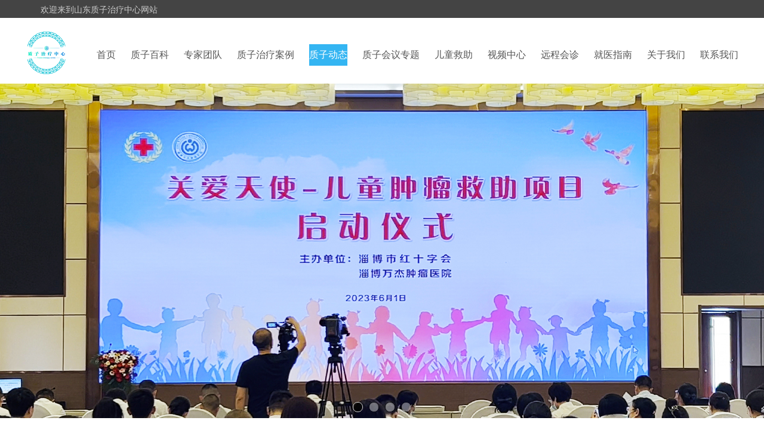

--- FILE ---
content_type: text/html;charset=gbk
request_url: http://www.zhizizhongguo.com/vip_doc/27981427.html
body_size: 16375
content:
<!DOCTYPE html PUBLIC "-//W3C//DTD XHTML 1.0 Transitional//EN" "http://www.w3.org/TR/xhtml1/DTD/xhtml1-transitional.dtd">
<html xmlns="http://www.w3.org/1999/xhtml">
<head>
    <meta http-equiv="x-ua-compatible" content="IE=edge" />
    <meta http-equiv="Content-Type" content="text/html; charset=gbk" />
    <meta name="renderer" content="webkit|ie-comp|ie-stand">
    <meta name="applicable-device" content="pc" />
        <title>淄博万杰质子｜肿瘤儿童的自白：希望误诊少一点_山东淄博万杰质子治疗中心</title>
    <meta name="keywords" content="淄博万杰质子｜肿瘤儿童的自白：希望误诊少一点" />
    <meta name="description" content="今年15岁的小薛，刚刚踏入高中生活的第二天，老天便跟他开了一个玩笑。" />
    <meta name="author" content="山东淄博万杰质子治疗中心" />

    
            <meta name="baidu-site-verification" content="BoLMqzYgyo" /> 
                    <script type="text/javascript" src="https://s.dlssyht.cn/ueditor/ueditor.parse.js?0115"></script>
            <link rel="stylesheet" type="text/css" href="https://s.dlssyht.cn/plugins/public/js/msg/codebase/dhtmlxwindows.css">
<link rel="stylesheet" type="text/css" href="https://s.dlssyht.cn/plugins/public/js/msg/codebase/skins/dhtmlxwindows_dhx_skyblue.css">
<link rel="stylesheet" type="text/css" href="https://s.dlssyht.cn/plugins/public/js/msg/codebase/dhtmlxcolorpicker.css" />
    <script type="text/javascript" src="https://s.dlssyht.cn/plugins/public/js/msg/codebase/dhtmlxcommon.js"></script>
    <script type="text/javascript" src="https://s.dlssyht.cn/plugins/public/js/msg/codebase/dhtmlxwindows.js"></script>
    <script type="text/javascript" src="https://s.dlssyht.cn/plugins/public/js/msg/codebase/dhtmlxcontainer.js"></script>
                    <script type="text/javascript" src="https://s.dlssyht.cn/plugins/public/js/cookies.js"></script>
            <script src="https://s.dlssyht.cn/plugins/public/js/jquery-1.7.1.min.js"></script>
            	<link rel="icon" href="https://aimg8.dlssyht.cn/user_icon/201911270335421961486.ico" mce_href="https://aimg8.dlssyht.cn/user_icon/201911270335421961486.ico" type="image/x-icon" />
	<link rel="shortcut icon" href="https://aimg8.dlssyht.cn/user_icon/201911270335421961486.ico" mce_href="https://aimg8.dlssyht.cn/user_icon/201911270335421961486.ico" type="image/x-icon" />

    <script>
var _hmt = _hmt || [];
(function() {
  var hm = document.createElement("script");
  hm.src = "https://hm.baidu.com/hm.js?0c057da4d326a3a04da2f41939adf872";
  var s = document.getElementsByTagName("script")[0]; 
  s.parentNode.insertBefore(hm, s);
})();
</script> 
<script type="text/javascript" src="https://s.dlssyht.cn/Language/Zh-cn/Language.js?0115"></script>            
    </head>
<body    data-chid="22098746" data-operate="1" data-bigclassid="11" data-type="11" data-hyid="0" id="webBody"  data-copyid="0" data-copyuserid="1507184">

<div class="wrapper wrapper-1200" id="wrapper">
    
<script type="text/javascript">
    var moduleConfig = {};
</script>
<script type="text/javascript" src="https://s.dlssyht.cn/Language/Zh-cn/Language.js?0115"></script>
<script type="text/javascript">
    var ev123_no_edit = '';
    var websiteUserId = '1961486';
    var user_name = 'zzzl4';
    var isTj = '1';
    var websiteUseCopyId = '1135';
    var user_level = 3;
    var agent_id = 3552;
    var channel_type = 11;
    var channel_id = 22098746;
    var userSiteWidth = 1200;
    var is_action = false;
    var isParentWindow = false;
    var rowIds = "38,39,28,29";
    var MJsData = {};
    var CURRENCY_SIGN = '￥';
    var tncode_div = null;
    var ALIYUN_OSS_DOMAIN = "https://s.dlssyht.cn/";
    var isTjModelSupportSearchBlankPage = "0";

    var GData = {
        SMAlbumIds   : "",
        SMAlbumSysIds: "",
        docSysIds    : "",
        tabAlertStrMs: "",
        allChId     : "22098746",
        wapDomain    : 'www.zhizizhongguo.com',
        defaultLang    : 'chinese_simplified',
        end          : null,
        BAI_DU_MAP_AK : 'KfNSLxuGpyk9BBYHnSqZsYoKxn7MUGxX',
        customerService: null,
        customerServiceIsNew: 0,
        P_TOKEN_ID: '108'
    };
    var $pTranslateLanguageJson = [{"name":"简体中文","alias":"&#31616;&#20307;&#20013;&#25991;","value":"chinese_simplified"},{"name":"繁体中文","alias":"&#32321;&#20307;&#20013;&#25991;","value":"chinese_traditional"},{"name":"西班牙文","alias":"Espa&#241;a","value":"spanish"},{"name":"阿拉伯文","alias":"&#1593;&#1585;&#1576; .","value":"arabic"},{"name":"英文","alias":"English","value":"english"},{"name":"日文","alias":"&#26085;&#26412;","value":"japanese"},{"name":"法文","alias":"Fran&#231;ais","value":"french"},{"name":"俄文","alias":"&#1056;&#1086;&#1089;&#1089;&#1080;&#1103;","value":"russian"},{"name":"韩文","alias":"&#54620;&#44397;","value":"korean"},{"name":"德文","alias":"Deutschland","value":"deutsch"},{"name":"葡萄牙语","alias":"Portugal","value":"portuguese"},{"name":"波斯语","alias":"&#1662;&#1585;&#1587;&#1740;&#1575;","value":"persian"},{"name":"希腊语","alias":"&#917;&#955;&#955;&#940;&#948;&#945;","value":"greek"},{"name":"土耳其语","alias":"T&#252;rk&#231;e","value":"turkish"},{"name":"泰语","alias":"&#3616;&#3634;&#3625;&#3634;&#3652;&#3607;&#3618;","value":"thai"},{"name":"越南语","alias":"Vi&#7879;t Nam","value":"vietnamese"},{"name":"意大利语","alias":"Italia","value":"italian"},{"name":"马来语","alias":"Malay","value":"malay"},{"name":"荷兰语","alias":"Nederland","value":"dutch"},{"name":"瑞典语","alias":"Sverige","value":"swedish"},{"name":"孟加拉语","alias":"&#2476;&#2494;&#2434;&#2482;&#2494;","value":"bengali"},{"name":"乌尔都语","alias":"&#1575;&#1608;&#1585;&#1583;&#1608;","value":"urdu"},{"name":"斯瓦希里语","alias":"Kiswahili","value":"swahili"},{"name":"匈牙利语","alias":"Magyarorsz&#225;g","value":"hungarian"},{"name":"波兰语","alias":"Polska","value":"polish"},{"name":"罗马尼亚语","alias":"Rom&#226;nia","value":"romanian"},{"name":"挪威语","alias":"Norge","value":"norwegian"},{"name":"丹麦语","alias":"Danmark","value":"danish"},{"name":"芬兰语","alias":"Suomi","value":"finnish"},{"name":"捷克语","alias":"&#268;e&#353;tina","value":"czech"},{"name":"斯洛伐克语","alias":"Slovensko","value":"slovak"},{"name":"克罗地亚语","alias":"Hrvatska","value":"croatian"},{"name":"拉脱维亚语","alias":"Latvija","value":"latvian"},{"name":"爱沙尼亚语","alias":"Eesti","value":"estonian"},{"name":"斯洛文尼亚语","alias":"Slovenija","value":"slovene"},{"name":"立陶宛语","alias":"Lietuva","value":"lithuanian"},{"name":"格鲁吉亚语","alias":"&#4310;&#4317;&#4320;&#4308;&#4310;&#4312;&#4304;world. kgm","value":"georgian"},{"name":"阿尔巴尼亚语","alias":"Shqip&#235;ria","value":"albanian"},{"name":"阿姆哈拉语","alias":"&#4768;&#4638;&#4651;","value":"amharic"},{"name":"阿塞拜疆语","alias":"Azerbaijan","value":"azerbaijani"}];

    if(GData.BAI_DU_MAP_AK){
        sessionStorage.setItem('BAI_DU_MAP_AK', GData.BAI_DU_MAP_AK)
    }
    sessionStorage.setItem('WAP_WEB', 0);

    var is_auto_parts_user = '0';
</script>
                    <link rel="stylesheet" href="https://s.dlssyht.cn/js/ev_popup/skin/skin.min.css?0115" />
<script type="text/javascript" src="https://s.dlssyht.cn/js/ev_popup/ev_popup.min.js?0115"></script>
<script type="text/javascript">
  function createLogin(trespass,userid){
      $.popup({
        type : 5,
        cName : "evPopupOpacity",
        head  : {yes:0},
        shade : {yes : 1, bgColor : '#000', opacity : 0.6, animate : {type : 1 , target : 0.6}, close : false},
        area  : {w:790,h:500},
        con   : {
          src : '/dom/alert_login.php?username=zzzl4&trespass='+trespass+'&userid='+userid
        }
      });
  }
</script>
    <script type="text/javascript">
        var websiteHostPreg = /[\w][\w-]*\.(?:com\.cn|net\.cn|org\.cn|tj\.cn|sh\.cn|hn\.cn|com\.au|com\.pg|com\.tw|tw\.cn|com\.sg|com\.mo|co\.uk|co\.nz|co\.ke|fj\.cn|co\.th|co\.cn|jl\.cn|school\.nz|co\.jp|hk\.com|com\.hk|edu\.hk|cn\.com|gd\.cn|hk\.cn|bj\.cn|gx\.cn|bixiaokeji\.cn|com\.my|com|in|im|cm|ca|cn|cx|ch|cl|tw|kr|word|sg|it|itd|co|mo|net|org|gov|auto|poker|blue|green|studio|icu|cc|io|pl|plus|jp|de|biz|info|gold|today|chat|at|company|cool|fund|fans|team|beer|guru|social|run|ae|fit|luxe|video|black|yoga|art|hn|xyz|hk|us|mobi|wang|me|tax|so|top|law|win|vip|ltd|red|ru|nz|love|ac\.cn|gz\.cn|xn--55qw42g|xn--g2xx48c|xn--imr513n|xn--czru2d|xn--otu796d|xn--kput3i|xin|xn--1qqw23a|xn--3ds443g|xn--5tzm5g|city|shop|site|ai|tm|club|fun|online|cyou|space|cloud|world|sale|website|host|show|asia|center|link|gov\.cn|gs\.cn|keyun\.li|name|press|pro|work|tv|fr|kim|group|tech|store|capital|ren|vn|racing|ink|nl|pub|live|my|no|life|zone|one|games|bike|cafe|wiki|design|mba|es|fi|uk|ph|wtf|xn--zfr164b|xn--fiq228c5hs|xn--vhquv|xn--6qq986b3xl|xn--fiqs8s|xn--czr694b|xn--xhq521b|xn--ses554g|xn--hxt814e|xn--55qx5d|xn--io0a7i|xn--rhqv96g|xn--vuq861b|xn--3bst00m)(\/|$)/;
    </script>
    <script type="text/javascript" src="https://s.dlssyht.cn/js/VNew/public.js?0115"></script>
    <script type="text/javascript" src="https://s.dlssyht.cn/plugins/public/js/lightGallery/js/lightgallery-all.min.js?0115"></script>
    <link type="text/css" rel="stylesheet" href="https://s.dlssyht.cn/plugins/public/js/lightGallery/css/lightgallery.min.css?0115" />
    <link type="text/css" rel="stylesheet" href="https://s.dlssyht.cn/plugins/public/js/photoSphereViewer/index.min.css?0115" />

    <link type="text/css" rel="stylesheet" href="https://s.dlssyht.cn/plugins/public/js/imageViewer/viewer.min.css?0115" />
    <script async type="text/javascript" src="https://s.dlssyht.cn/plugins/public/js/imageViewer/viewer.min.js?0115"></script>
        <script type="text/javascript" src="https://s.dlssyht.cn/plugins/public/js/three/index.min.js?0115"></script>

    <script type="text/javascript" src="https://s.dlssyht.cn/plugins/public/js/photoSphereViewer/index.min.js?0115111"></script>
    <script type="text/javascript" src="https://s.dlssyht.cn/js/VNew/tj/jquery.scrollify.min.js?0115"></script>
        <script type="text/javascript" src="https://s.dlssyht.cn/js/VNew/tj/public_fun.js?0115"></script>
<link type="text/css" rel="stylesheet" href="https://s.dlssyht.cn/css/VNew/base.min.css?0115" />
<link type="text/css" rel="stylesheet" href="https://s.dlssyht.cn/css/VNew/animate.min.css?0115" />
<link type="text/css" rel="stylesheet" href="https://s.dlssyht.cn/css/VNew/icon_text/iconfont.min.css?0115" />
<link type="text/css" rel="stylesheet" href="https://s.dlssyht.cn/css/VNew/web_frame.css?0115" />
    <link type="text/css" rel="stylesheet" href="https://s.dlssyht.cn/css/VNew/inner_frame.min.css?0115" />
    <link type="text/css" rel="stylesheet" href="https://s.dlssyht.cn/templates/others34/css/skincolor.css?0115" />
<link type="text/css" rel="stylesheet" href="https://s.dlssyht.cn/templates/others34/css/webskin.css?0115" id="webSkinCss"/>
<link type="text/css" rel="stylesheet" href="https://s.dlssyht.cn/css/VNew/web_style/base_module_style.min.css?0115" />
            <link type="text/css" rel="stylesheet" href="/self_define/TJStyle.php?user_id=1961486&all_ch_id=22098746&channel_id=22098746&id=27981427&mids=83,84&token_id=108&random=1769090797" />
        <script type="text/javascript" src="https://s.dlssyht.cn/plugins/public/js/base64.min.js"></script>
    <script type="text/javascript" src="https://s.dlssyht.cn/plugins/public/js/json2.js"></script>
        <script id="languages_jquery_validationEngine_js" type="text/javascript" charset="gb2312" src="https://s.dlssyht.cn/js/posabsolute-jQuery-Validation-Engine-2c29415/js/languages/jquery.validationEngine-zh_CN.js?0115"></script>
    
                    <script type="text/javascript" src="//api.map.baidu.com/api?v=3.0&ak=KfNSLxuGpyk9BBYHnSqZsYoKxn7MUGxX&s=1"></script>
        <script type="text/javascript" src="//api.map.baidu.com/library/SearchInfoWindow/1.5/src/SearchInfoWindow_min.js" charset="utf-8"></script>
        <link rel="stylesheet" href="//api.map.baidu.com/library/SearchInfoWindow/1.5/src/SearchInfoWindow_min.css"/>
        <link rel="stylesheet" type="text/css" href="//api.map.baidu.com/res/11/bmap.css"/>
        <link rel="stylesheet" type="text/css" href="https://s.dlssyht.cn/css/baidu_map.css">
                <script id="chplayer_min_js" type="text/javascript" charset="utf-8" src="https://s.dlssyht.cn/plugins/public/js/chplayer/chplayer.js?0115"></script>
    
    
    <div class="customModuleRow headPublicModuleRow customModuleRowAbsolute "  id="row_28"    data-animated="0" >
        
        
        <div class="customModuleRowInner">
            <div class="CModulePA" style="height:0px;">
                    <div  data-fixed="0" data-fixedx="-1"  id="evMo_RJaflk" class="ev-module-edit"     data-big="2" data-small="1" data-threetype="0" style="width:75px; height:75px; left:0px; top:51px; z-index:0;">
        <div class="ev-module-edit-box "  id="Mo_RJaflk">
            <a href="###" >
                <div class="ev-pic ev-pic-1 " >
                    <img   src=""     class="default-img lazy-loading"  data-original-src="https://aimg8.dlssyht.cn/u/1961486/module/simplepicbackground/1961486/8548/17094964_1574214312.png?x-oss-process=image/resize,m_fixed,w_75,h_75,limit_0"  />
                    
                </div>
            </a>
        </div>
    </div>    <div  data-fixed="0" data-fixedx="-1"  id="evMo_BtFp9" class="ev-module-edit"     data-big="1" data-small="6" data-threetype="0" style="width:356px; height:27px; left:28px; top:7px; z-index:1;">
        <div class="ev-module-text ev-module-edit-box"  id="Mo_BtFp9">
           <p class="ev-text-article-2"><span style="color: rgb(204, 204, 204); font-size: 14px;">欢迎来到山东质子治疗中心网站</span></p>
        </div>
    </div>
            </div>
        </div>
    </div>

<link type="text/css" rel="stylesheet" id="sliding_verification_style_css" href="https://s.dlssyht.cn/plugins/public/js/slidingVerification/sliding_verification_style.css?0115" />
<script type="text/javascript" id="sliding_tn_code_js" src="https://s.dlssyht.cn/plugins/public/js/slidingVerification/sliding_tn_code.js?0115"></script>
<script type="text/javascript">
    
        function userUserLoginInfo() {
        return true;
    }
    </script>
<div class="fullSubNavBox" id="fullSubNavBox">
    
</div>
<div class="headFullXY" id="headFullXY">
    <div style="padding-top:1px; margin-bottom: -1px;"></div>
    
    
        <div class="absoluteModuleWrap" id="absolute_module_wrap" data-attr="l:80,h:0,c:0">
        <div class="absoluteModuleInner" id="absolute_module_inner">
            
                                
        
                        <div class="webNav" id="web_nav"  data-l="p:3,l:122,t:74,w:1200,wt:0"  style="  left: 122px; top: 74px; position:absolute; "  data-fixed="0" data-fixedx="-1"  data-numberflag="1" data-number="12"  data-sublayout="1">
<div class="navInner">
    <div class="nav nav_1000" id="nav" style="width:auto;" >
        <i class="NLeft"></i>
        <i class="NRight"></i>
        <div class="NMainBg"></div>
        <div class="NCenter">
          <dl class="NMain">
                        <dd  class="NItem NFirst"  data-subid="">
                <table class="NItemTable"><tr><td class="NItemL"></td><td class="NItemM">
                <a title="首页" href="/" ><span>首页</span></a>
                </td><td class="NItemR"></td></tr></table>            </dd>
        	<dd  class="NLine"></dd>
            
                        
                                  <dd class="NItem "  data-subid="">
              
                <table class="NItemTable"><tr>
                    <td class="NItemL"></td>
                    <td class="NItemM"><a href="/vip_doc/22106264_0_0_1.html"  title="质子百科">
                        <span>质子百科</span>
                    </a></td>
                    <td class="NItemR"></td>
                </tr></table>
                
            </dd>
            <dd class="NLine"></dd>            
                                  <dd class="NItem "  data-subid="">
              
                <table class="NItemTable"><tr>
                    <td class="NItemL"></td>
                    <td class="NItemM"><a href="/bk_22098748.html"  title="专家团队">
                        <span>专家团队</span>
                    </a></td>
                    <td class="NItemR"></td>
                </tr></table>
                
            </dd>
            <dd class="NLine"></dd>            
                                  <dd class="NItem "  data-subid="">
              
                <table class="NItemTable"><tr>
                    <td class="NItemL"></td>
                    <td class="NItemM"><a href="/vip_doc/22106280_0_0_1.html"  title="质子治疗案例">
                        <span>质子治疗案例</span>
                    </a></td>
                    <td class="NItemR"></td>
                </tr></table>
                
            </dd>
            <dd class="NLine"></dd>            
                                  <dd class="NItem  NItemCur"  data-subid="">
              
                <table class="NItemTable"><tr>
                    <td class="NItemL"></td>
                    <td class="NItemM"><a href="/vip_doc/22098746_0_0_1.html"  title="质子动态">
                        <span>质子动态</span>
                    </a></td>
                    <td class="NItemR"></td>
                </tr></table>
                
            </dd>
            <dd class="NLine"></dd>            
                                  <dd class="NItem "  data-subid="">
              
                <table class="NItemTable"><tr>
                    <td class="NItemL"></td>
                    <td class="NItemM"><a href="/item_22105516_0.html"  title="质子会议专题">
                        <span>质子会议专题</span>
                    </a></td>
                    <td class="NItemR"></td>
                </tr></table>
                
            </dd>
            <dd class="NLine"></dd>            
                                  <dd class="NItem "  data-subid="">
              
                <table class="NItemTable"><tr>
                    <td class="NItemL"></td>
                    <td class="NItemM"><a href="/bk_27918649.html"  title="儿童救助">
                        <span>儿童救助</span>
                    </a></td>
                    <td class="NItemR"></td>
                </tr></table>
                
            </dd>
            <dd class="NLine"></dd>            
                                  <dd class="NItem "  data-subid="">
              
                <table class="NItemTable"><tr>
                    <td class="NItemL"></td>
                    <td class="NItemM"><a href="/vip_doc/27918650_0_0_1.html"  title="视频中心">
                        <span>视频中心</span>
                    </a></td>
                    <td class="NItemR"></td>
                </tr></table>
                
            </dd>
            <dd class="NLine"></dd>            
                                  <dd class="NItem "  data-subid="">
              
                <table class="NItemTable"><tr>
                    <td class="NItemL"></td>
                    <td class="NItemM"><a href="/item_22106285_0.html"  title="远程会诊">
                        <span>远程会诊</span>
                    </a></td>
                    <td class="NItemR"></td>
                </tr></table>
                
            </dd>
            <dd class="NLine"></dd>            
                                  <dd class="NItem "  data-subid="">
              
                <table class="NItemTable"><tr>
                    <td class="NItemL"></td>
                    <td class="NItemM"><a href="/item_22106288_0.html"  title="就医指南">
                        <span>就医指南</span>
                    </a></td>
                    <td class="NItemR"></td>
                </tr></table>
                
            </dd>
            <dd class="NLine"></dd>            
                                  <dd class="NItem "  data-subid="">
              
                <table class="NItemTable"><tr>
                    <td class="NItemL"></td>
                    <td class="NItemM"><a href="/bk_22098745.html"  title="关于我们">
                        <span>关于我们</span>
                    </a></td>
                    <td class="NItemR"></td>
                </tr></table>
                
            </dd>
            <dd class="NLine"></dd>            
                                  <dd class="NItem "  data-subid="">
              
                <table class="NItemTable"><tr>
                    <td class="NItemL"></td>
                    <td class="NItemM"><a href="/bk_22098750.html"  title="联系我们">
                        <span>联系我们</span>
                    </a></td>
                    <td class="NItemR"></td>
                </tr></table>
                
            </dd>
                                    
                    </dl>
      </div>
    </div>
</div>
</div>
                            </div>
</div>
                <script type="text/javascript" src="https://s.dlssyht.cn/include/shoucang.js?0115"></script>
<div class="topArea" id="top_area"  data-fixed="0" data-fixedx="-1"  >
  <div class="topInner">
    <div class="topBg"></div>
    <div class="topBarArea">
      <div class="topBar">
        <div class="topBarL">
          
        </div>
        <div class="topBarR">
          
                  </div>
      </div>
    </div>
  </div>
</div>
    
    
    <div class="header" id="header"  data-fixed="0" data-fixedx="-1"  >
    <div class="headerInner">
        <div class="headerBg"></div>
        <div class="headerConArea">
            <div class="headerCon" style="height:110px;" ></div>
        </div>
    </div>
    </div>
    

    

        <div class="nav-wrap" id="navWrap">
            </div>
    
          <div class="bannerArea" id="banner_area" >
    <div class="bannerCon">
      <div class="ev-banner-module banner-smallpic-style-0" data-canvas-type="0" data-effect-type="2" data-auto-time="6" data-duration-time="1">
        <div class="ev-banner-inner">
          <div class="canvas-area canvas-style-0"></div>
          <div class="piclist-area">
            <ul class="piclist-box">
                                                    <li class="list-item">
                                                <div class="pic-item"  data-imgurl="https://aimg8.dlssyht.cn/u/1961486/ev_user_module_content_tmp/2023_06_02/tmp1685689022_1961486_s.jpg" style="background-color:#ffffff;background-image: url('//aimg8.dlszyht.net.cn/tj/public_pic/loading-wait-bg.gif');"><a  href="/vip_doc/26471656.html"></a></div>
                                            </li>
                                    <li class="list-item">
                                                <div class="pic-item"  data-imgurl="https://aimg8.dlssyht.cn/u/1961486/ev_user_module_content_tmp/2019_11_22/tmp1574409384_1961486_s.jpg" style="background-color:#ffffff;background-image: url('//aimg8.dlszyht.net.cn/tj/public_pic/loading-wait-bg.gif');"><a  href="/zzzl4/vip_doc/22106280_0_0_1.html"></a></div>
                                            </li>
                                    <li class="list-item">
                                                <div class="pic-item"  data-imgurl="https://aimg8.dlssyht.cn/u/1961486/ev_user_module_content_tmp/2019_11_22/tmp1574409451_1961486_s.jpg" style="background-color:#ffffff;background-image: url('//aimg8.dlszyht.net.cn/tj/public_pic/loading-wait-bg.gif');"><a  href="/zzzl4/vip_doc/22106264_0_0_1.html"></a></div>
                                            </li>
                                    <li class="list-item">
                                                <div class="pic-item"  data-imgurl="https://aimg8.dlssyht.cn/u/1961486/ev_user_module_content_tmp/2019_11_22/tmp1574409521_1961486_s.jpg" style="background-color:#ffffff;background-image: url('//aimg8.dlszyht.net.cn/tj/public_pic/loading-wait-bg.gif');"><a  href="/zzzl4/bk_22098745.html"></a></div>
                                            </li>
                                            </ul>
          </div>

                  </div>
        
              <div class="ctrl-sidebar-area sidebar-style-105" data-skin="105">
          <div class="sidebar-box">
            <span class="sidebar-inner">
                                                    <em><i>1</i></em>
                                    <em><i>2</i></em>
                                    <em><i>3</i></em>
                                    <em><i>4</i></em>
                                            </span>
          </div>
        </div>
      
            </div>
    </div>
  </div>
    
        </div>

<div class="mainContainer q " id="main_container">


                
    <div class="addContainer q" id="add_container" data-attr="h:0">
        
                

                                                                    <div class="customModuleRow "  id="row_38"  >
                                                <div class="customModuleRowInner">
                            <div class="TitleModule">
                                                                                                                                                                                                                                <div data-width="0"    class="customModule"  >
                                <div data-width="0"
                                                                                                            class="Mo copyHMo_1507184_2
                                                                        "
                                    data-classname="copyHMo_1507184_2"                                    id="Mo_37"
                                                                    >
                                <table class="MoT"><tbody>
                                    <tr>
                                        <td class="MoTL"></td>
                                        <td class="MoTM"></td>
                                        <td class="MoTR"></td>
                                    </tr>
                                    </tbody></table>
                                <table class="MoHead "><tbody>
                                    <tr>
                                        <td class="MoHeadL"></td>
                                        <td valign="top" class="MoHeadM">
                                            <table class="MoName">
                                                <tbody>
                                                <tr>
                                                    <td valign="top" class="MoNameL"></td>
                                                    <td valign="top" class="MoNameM">
                                                                                                                <strong class="NameTxt">    <span class="ContainerCrumbs">
        <b class="firstFont"><a href="/">首页</a></b>
        <em>&gt;&gt;</em>
        <b>
            <a href="/vip_doc/22098746_0_0_1.html">
                质子动态
            </a>
        </b>
        <em>&gt;&gt;</em><b><a href="/vip_doc/22098746_3907490_0_1.html">质子动态</a></b>
        
        
        <em>&gt;&gt;</em>
        <b>淄博万杰质子｜肿瘤儿童的自白：希望误诊少一点</b>
    </span></strong>
                                                                                                            </td>
                                                    <td valign="top" class="MoNameR"></td>
                                                </tr>
                                                </tbody>
                                            </table>
                                            <span class="MoMore">
                                                                                                                    </span>
                                        </td>
                                        <td class="MoHeadR"></td>
                                    </tr>
                                    </tbody></table>

                                
                                <table class="MoB"><tbody>
                                    <tr>
                                        <td class="MoBL"></td>
                                        <td class="MoBM"></td>
                                        <td class="MoBR"></td>
                                    </tr>
                                    </tbody></table>
                                </div>
                                </div>
                                                                                                                                                                                            </div>
                        </div>
                    </div>
                                                                <div class="customModuleRow "  id="row_39"  >
                                                <div class="customModuleRowInner">
                            <div class="CModulePC">
                                                                                                                                <div class="CModulePCLeft PCLeft" data-width="280" style="width:280px;">                                                                                                <div data-width="270"  style="width:270px; "  class="customModule"  >
                                <div data-width="268"
                                                                        style="width:268px; "                                    class="Mo copyMo_1507184_3
                                                                        "
                                    data-classname="copyMo_1507184_3"                                    id="Mo_38"
                                                                    >
                                <table class="MoT"><tbody>
                                    <tr>
                                        <td class="MoTL"></td>
                                        <td class="MoTM"></td>
                                        <td class="MoTR"></td>
                                    </tr>
                                    </tbody></table>
                                <table class="MoHead "><tbody>
                                    <tr>
                                        <td class="MoHeadL"></td>
                                        <td valign="top" class="MoHeadM">
                                            <table class="MoName">
                                                <tbody>
                                                <tr>
                                                    <td valign="top" class="MoNameL"></td>
                                                    <td valign="top" class="MoNameM">
                                                                                                                <strong class="NameTxt"><a >质子动态</a></strong>
                                                                                                            </td>
                                                    <td valign="top" class="MoNameR"></td>
                                                </tr>
                                                </tbody>
                                            </table>
                                            <span class="MoMore">
                                                                                                                    </span>
                                        </td>
                                        <td class="MoHeadR"></td>
                                    </tr>
                                    </tbody></table>

                                                                <table class="MoBody"><tbody>
                                    <tr>
                                        <td class="MoBodyL"></td>
                                        <td valign="top" class="MoBodyM">
                                            <div data-width="268"  style="width:268px; " class="MoBodyC">
                                                <div class="sidebarLists catalogList">
        <dl class="oneClassList">
           <dt class="oneClassT  oneClassTopen "   data-clicktype="0" >
    <div class="oneClassTinner">
        <a   href="/vip_doc/22098746_3907490_0_1.html">
            <code class="open"></code>
            <span>
                质子动态
            </span>
        </a>
    </div>
</dt><dd class="oneClassC oneClassCopen"><dl class="twoClassList"></dl></dd>
        </dl>
    </div>
                                                                            </div>
                                </td>
                                <td class="MoBodyR"></td>
                                </tr>
                                </tbody></table>
                                
                                <table class="MoB"><tbody>
                                    <tr>
                                        <td class="MoBL"></td>
                                        <td class="MoBM"></td>
                                        <td class="MoBR"></td>
                                    </tr>
                                    </tbody></table>
                                </div>
                                </div>
                                                                                                                                                                </div>
                                                                                                                                                                <div class="CModulePCLeft PCRight" data-width="930" style="width:930px;">                                                                <div data-width="920"  style="width:920px; "  class="customModule"  >
                                <div data-width="920"
                                                                        style="width:920px; "                                    class="Mo copyMo_1507184_4
                                                                        "
                                    data-classname="copyMo_1507184_4"                                    id="Mo_39"
                                                                    >
                                <table class="MoT"><tbody>
                                    <tr>
                                        <td class="MoTL"></td>
                                        <td class="MoTM"></td>
                                        <td class="MoTR"></td>
                                    </tr>
                                    </tbody></table>
                                <table class="MoHead "><tbody>
                                    <tr>
                                        <td class="MoHeadL"></td>
                                        <td valign="top" class="MoHeadM">
                                            <table class="MoName">
                                                <tbody>
                                                <tr>
                                                    <td valign="top" class="MoNameL"></td>
                                                    <td valign="top" class="MoNameM">
                                                                                                                <strong class="NameTxt"><a >&#35814;&#32454;&#20869;&#23481;</a></strong>
                                                                                                            </td>
                                                    <td valign="top" class="MoNameR"></td>
                                                </tr>
                                                </tbody>
                                            </table>
                                            <span class="MoMore">
                                                                                                                    </span>
                                        </td>
                                        <td class="MoHeadR"></td>
                                    </tr>
                                    </tbody></table>

                                                                <table class="MoBody"><tbody>
                                    <tr>
                                        <td class="MoBodyL"></td>
                                        <td valign="top" class="MoBodyM">
                                            <div data-width="890"  style="width:890px; " class="MoBodyC">
                                                <div class="p-details-area p-details-area-noleft q">
        <div class="p-details-attr-warp"  id="pDetailsAttrWarp">
            <div class="p-details-attr">
                    <div class="a-details-title" id="pDetailsTitle">
        <div class="pro-title">
            <h1 class="h1-title">
                淄博万杰质子｜肿瘤儿童的自白：希望误诊少一点
            </h1>
        </div>
    </div>
                <div class="a-abstract" id="aAbstract"><div class="abstract"><span class="abstract-time">&#26102;&#38388;：2024-04-19</span>&nbsp;&nbsp;&nbsp;&nbsp;&nbsp;<span class="abstract-author">&#20316;&#32773;：万杰质子中心</span><span class="abstract-author">【&#21407;&#21019;】</span></div></div>
                
                
                
                
                
                
            </div>
        </div>
         
    </div>
    
    
        <div class="p-show-list-detail" id="pShowListDetail">
        <div class="head-body-module" id="proShowDetail_3">
            <div class="hb-body">
                <div class="hb-body-inner editor_content_air">
                    <div class='wap-add-img'><p><p style=";font-family: Calibri;font-size: 14px;white-space: normal"><span style="font-family: 宋体;font-size: 19px"><span style="font-family:宋体"></span></span></p><p style=";font-family: Calibri;font-size: 14px;white-space: normal"><span style="font-family: 宋体;font-size: 19px">&nbsp;<span style="font-family:宋体">今年</span><span style="font-family:Calibri">15</span><span style="font-family:宋体">岁的小薛，刚刚踏入高中生活的第二天，老天便跟他开了一个玩笑。</span></span></p><p style=";font-family: Calibri;font-size: 14px;white-space: normal"><span style="font-family: 宋体;font-size: 19px"><span style="font-family:宋体">与往常一样上课的小薛，突然在课堂上呕吐起来。去校医院后，校医以为是中暑，便给小薛开了点药。吃了药的小薛并没有得到好转，于是被接回家去了医院。当地医院问诊后，判断为肠胃炎给小薛输了两天液。</span></span></p><p style=";font-family: Calibri;font-size: 14px;white-space: normal"><span style="font-family: 宋体;font-size: 19px">&nbsp;&nbsp;&nbsp;<span style="font-family:宋体">然而，得到的治疗并没有缓解，反而间接性头疼有所加重。于是行</span><span style="font-family:Calibri">CT</span><span style="font-family:宋体">、</span><span style="font-family:Calibri">MR</span><span style="font-family:宋体">检查示：第三脑室前下部占位梗阻性脑积水。这一检查结果让小薛一家难以接受，随即小薛一家立即转院行右侧脑室</span><span style="font-family:Calibri">-</span><span style="font-family:宋体">腹腔引流手术，术后上述症状好转。一个月后再次入院行穿刺活检术，病理诊断为低级别胶质瘤。</span></span></p><p><img src="https://aimg8.dlssyht.cn/u/1961486/ueditor/image/981/1961486/1713488441661593.gif" title="1713488441661593.gif" alt="image.gif"/></p><p><br/></p><p style=";font-family: Calibri;font-size: 14px;white-space: normal"><span style="font-family: 宋体;font-size: 19px"><span style="font-family:宋体">术后医生为更好的治疗建议介入质子治疗，小薛一家都十分焦急，通过亲戚朋友的关系网开始寻找合适的医院，上网寻找与其类似病例的信息。功夫不负有心人，最后他们找到了一个类似病例的患者，打听到为其治疗的医院为淄博万杰医院，拥有</span><span style="font-family:Calibri">20</span><span style="font-family:宋体">余年质子治疗经验。 &nbsp;&nbsp;&nbsp;</span></span></p><p style=";font-family: Calibri;font-size: 14px;white-space: normal"><span style="font-family: 宋体;font-size: 19px">&nbsp;&nbsp;<span style="font-family:宋体">通过线上与我们专家会诊，为小薛制定了一套专属于他的质子治疗计划，并告知本院正在与淄博红十字会举办</span><span style="font-family:宋体">“关爱天使”这个活动。针对小薛的病症可以减免</span><span style="font-family:Calibri">8</span><span style="font-family:宋体">万元。</span></span></p><p><img src="https://aimg8.dlssyht.cn/u/1961486/ueditor/image/981/1961486/1713488459708221.gif" title="1713488459708221.gif" alt="image.gif"/></p><p style=";font-family: Calibri;font-size: 14px;white-space: normal"><span style="font-family: 宋体;font-size: 19px"><span style="font-family:宋体">小薛一家随即来到了淄博，展开了针对性强的质子治疗。随着治疗的开展，小薛的身体日渐康复，康复期间不再出现症状。治疗期间小薛仍努力学习，他最大的愿望就是能够再次回到校园。</span></span></p><p><img src="https://aimg8.dlssyht.cn/u/1961486/ueditor/image/981/1961486/1713488474357403.gif" title="1713488474357403.gif" alt="image.gif"/></p><p style=";font-family: Calibri;font-size: 14px;white-space: normal"><span style="font-family: 宋体;font-size: 19px">&nbsp;&nbsp;<span style="font-family:宋体">两次的误诊经历，让小薛妈妈心有余悸，本来持着怀疑的态度，而如今小薛妈妈说</span><span style="font-family:宋体">“如果当时就直接决定前往治疗的话，可能小薛会更快的康复，我们还是犹豫了，但最终还是十分感谢淄博万杰医院的专家医生们，他么用实力证明了一切！”</span></span></p><p style=";text-align: justify;font-family: Calibri;font-size: 14px;white-space: normal"><span style="font-family: 宋体;font-size: 21px"><span style="font-family:宋体">关爱天使</span><span style="font-family:Calibri">-</span><span style="font-family:宋体">儿童肿瘤质子治疗救助报名流程如下：</span></span></p><p style=";text-align: justify;font-family: Calibri;font-size: 14px;white-space: normal"><span style="font-family: 宋体;font-size: 21px"><span style="font-family:Calibri">1</span><span style="font-family:宋体">·咨询电话：</span></span></p><p style=";text-align: justify;font-family: Calibri;font-size: 14px;white-space: normal"><span style="font-family: 宋体;font-size: 21px"><span style="font-family:宋体">救助办公室：</span><span style="font-family:Calibri">0533-4916222</span></span></p><p style=";text-align: justify;font-family: Calibri;font-size: 14px;white-space: normal"><span style="font-family: 宋体;font-size: 21px"><span style="font-family:宋体">救助办公室主任：蒋主任</span><span style="font-family:Calibri">13805334429</span></span></p><p style=";text-align: justify;font-family: Calibri;font-size: 14px;white-space: normal"><span style="font-family: 宋体;font-size: 21px"><span style="font-family:Calibri">2</span><span style="font-family:宋体">·报名方式：本次报名方式仅限线上小程序，您可以关注“关爱天使质子治疗”小程序了解项目详情，进行项目报名或统一报名口（微信扫码）：</span></span></p><p><img src="https://aimg8.dlssyht.cn/u/1961486/ueditor/image/981/1961486/1713488494953664.gif" title="1713488494953664.gif" alt="image.gif"/></p><p style=";text-align: justify;font-family: Calibri;font-size: 14px;white-space: normal"><span style="font-family: 宋体;font-size: 21px"><span style="font-family:Calibri">3</span><span style="font-family:宋体">·救助流程：</span></span></p><p style=";text-align: justify;font-family: Calibri;font-size: 14px;white-space: normal"><span style="font-family: 宋体;font-size: 21px"><span style="font-family:Calibri">3.1</span><span style="font-family:宋体">、专家组对患者进行线下会诊，符合减免救助标准的人员经专家组会诊同意后办理入院手续。</span></span></p><p style=";text-align: justify;font-family: Calibri;font-size: 14px;white-space: normal"><span style="font-family: 宋体;font-size: 21px"><span style="font-family:Calibri">3.2</span><span style="font-family:宋体">、患者住院期间，医院按照相关规定提供合理、规范的诊疗服务。</span></span></p><p style=";text-align: justify;font-family: Calibri;font-size: 14px;white-space: normal"><span style="font-family: 宋体;font-size: 21px"><span style="font-family:Calibri">3.3</span><span style="font-family:宋体">、减免费用为质子治疗费。</span></span></p><p style=";text-align: justify;font-family: Calibri;font-size: 14px;white-space: normal"><span style="font-family: 宋体;font-size: 21px"><span style="font-family:Calibri">3.4</span><span style="font-family:宋体">、每月为符合救助标准的</span><span style="font-family:Calibri">1-3</span><span style="font-family:宋体">名儿童肿瘤患者提供免费质子治疗（筛选条件以提交报名成功时间为准）。</span></span></p><p><br/></p><p></p></img></img></img></img></p></div>
                </div>
            </div>
        </div>
    </div>
    
    <div class="p-details-pre-nex" id="pDetailsPreNext"><div class="details-pre-next q"><span class="details-pre">&#19978;&#19968;&#31687;<a href=/zzzl4/vip_doc/27981449.html title="淄博万杰质子｜肿瘤儿童的自白：希望误诊少一点">淄博万杰质子｜肿瘤儿童的自白：希望误诊少一点</a></span><span class="details-nex">&#19979;&#19968;&#31687;<a href=/zzzl4/vip_doc/27975363.html title="淄博万杰肿瘤医院：复发鼻咽癌的质子放射治疗">淄博万杰肿瘤医院：复发鼻咽癌的质子放射治疗</a></span></div></div>
        <div class="head-body-module a-related-list" id="proShowDetail_2" data-attr="mt:1">
        <div class="hb-head"> <strong class="hb-head-name">相关信息</strong>
        </div>
        <div class="hb-body">
            <div class="hb-body-inner">
                <div class="text-list-module text-list-module-1">
                    <ol class="q">
                            <li>
        <div class="inner">
            <span class="text-list-a">
                <code></code>
                <a href="/vip_doc/30370901.html" title="万杰质子中心|如何正确认识前列腺肿瘤">万杰质子中心|如何正确认识前列腺肿瘤</a>
            </span>
        </div>
    </li>    <li>
        <div class="inner">
            <span class="text-list-a">
                <code></code>
                <a href="/vip_doc/30362191.html" title="【质子案例分享】放疗背后的科学：电离辐射如何精确打击癌细胞">【质子案例分享】放疗背后的科学：电离辐射如何精确打击癌细胞</a>
            </span>
        </div>
    </li>    <li>
        <div class="inner">
            <span class="text-list-a">
                <code></code>
                <a href="/vip_doc/30353819.html" title="万杰质子中心|肿瘤患者癌因性疲乏">万杰质子中心|肿瘤患者癌因性疲乏</a>
            </span>
        </div>
    </li>    <li>
        <div class="inner">
            <span class="text-list-a">
                <code></code>
                <a href="/vip_doc/30348713.html" title="【肿瘤科普】毛细胞星形细胞瘤知多少，一起来学...">【肿瘤科普】毛细胞星形细胞瘤知多少，一起来学...</a>
            </span>
        </div>
    </li>    <li>
        <div class="inner">
            <span class="text-list-a">
                <code></code>
                <a href="/vip_doc/30342850.html" title="【质子案例分享】儿童横纹肌肉瘤质子治疗后17个月肿瘤缩小，症状缓解">【质子案例分享】儿童横纹肌肉瘤质子治疗后17个月肿瘤缩小，症状缓解</a>
            </span>
        </div>
    </li>    <li>
        <div class="inner">
            <span class="text-list-a">
                <code></code>
                <a href="/vip_doc/30336492.html" title="万杰质子|癌痛管理一药物有哪些">万杰质子|癌痛管理一药物有哪些</a>
            </span>
        </div>
    </li>    <li>
        <div class="inner">
            <span class="text-list-a">
                <code></code>
                <a href="/vip_doc/30331302.html" title="【肿瘤科普】宫颈癌的发病原因非常明确，一起来学习其中一项主要核心原因…">【肿瘤科普】宫颈癌的发病原因非常明确，一起来学习其中一项主要核心原因…</a>
            </span>
        </div>
    </li>    <li>
        <div class="inner">
            <span class="text-list-a">
                <code></code>
                <a href="/vip_doc/30324186.html" title="【质子案例分享】生殖细胞瘤质子治疗一个月后肿瘤明显缩小，患者视力改善">【质子案例分享】生殖细胞瘤质子治疗一个月后肿瘤明显缩小，患者视力改善</a>
            </span>
        </div>
    </li>    <li>
        <div class="inner">
            <span class="text-list-a">
                <code></code>
                <a href="/vip_doc/30314379.html" title="【质子案例分享】儿童鞍区生殖细胞瘤质子治疗">【质子案例分享】儿童鞍区生殖细胞瘤质子治疗</a>
            </span>
        </div>
    </li>    <li>
        <div class="inner">
            <span class="text-list-a">
                <code></code>
                <a href="/vip_doc/30308656.html" title="质子学术推广|化疗药物分类一">质子学术推广|化疗药物分类一</a>
            </span>
        </div>
    </li>
                    </ol>
                </div>
            </div>
        </div>
    </div>
    <script>
                            $(function() {
                                wsf.userLike(27981427, 11, 'browse', '','browse', 'zzzl4');
                            });
                        </script>
    
                                                                            </div>
                                </td>
                                <td class="MoBodyR"></td>
                                </tr>
                                </tbody></table>
                                
                                <table class="MoB"><tbody>
                                    <tr>
                                        <td class="MoBL"></td>
                                        <td class="MoBM"></td>
                                        <td class="MoBR"></td>
                                    </tr>
                                    </tbody></table>
                                </div>
                                </div>
                                                                                                                                                                </div>
                                                                                                                            </div>
                        </div>
                    </div>
                            
                    
    </div>
</div>

    
<div class="customModuleRow footPublicModuleRow customModuleRowAbsolute "  id="row_29"    data-animated="0" >
        
        
        <div class="customModuleRowInner">
            <div class="CModulePA" style="height:253px;">
                    <div   style="width:77px; height:139px; left:0px; top:73px; z-index:2;" class="customModule "    >
        <div style="width:77px;  height:139px;" class="Mo copyMo_1507184_1" data-classname="copyMo_1507184_1" id="Mo_29">
            
                <table class="MoT">
                    <tbody>
                        <tr>
                            <td class="MoTL"></td>
                            <td class="MoTM"></td>
                            <td class="MoTR"></td>
                        </tr>
                    </tbody>
                </table>
            
                <table class="MoHead">
        <tbody>
            <tr>
                <td class="MoHeadL"></td>
                <td valign="top" class="MoHeadM">
                    <table class="MoName">
                        <tbody>
                            <tr>
                                <td valign="top" class="MoNameL"></td>
                                <td valign="top" class="MoNameM">
                                    <strong class="NameTxt">
                                            <a  href="###">
                                                美容项目
                                            </a>
                                    </strong>
                                </td>
                                <td valign="top" class="MoNameR"></td>
                            </tr>
                        </tbody>
                    </table>
                    <span class="MoMore">
                        <a  href="###">&#26356;&#22810;</a>
                    </span>
                </td>
                <td class="MoHeadR"></td>
            </tr>
        </tbody>
    </table>
                <table class="MoBody">
        <tbody>
            <tr>
                <td class="MoBodyL"></td>
                <td valign="top" class="MoBodyM">
                    <div style="width:77px;  height:139px;" class="MoBodyC">
                        <div id="text_listmodule_3318591"     data-move="0" data-axis="0" data-speed="0" data-type="0" class="text-list-module text-list-module-1">
  <ol class="q ">
        <li>
        <div class="inner">
            
            <span class="text-list-a">
              <code></code><a class=""  href="/vip_zzzl4.html"   title="官网首页">官网首页</a>
            </span>
        </div>
    </li>    <li>
        <div class="inner">
            
            <span class="text-list-a">
              <code></code><a class=""  href="/zzzl4/vip_doc/22106264_0_0_1.html"   title="质子百科">质子百科</a>
            </span>
        </div>
    </li>    <li>
        <div class="inner">
            
            <span class="text-list-a">
              <code></code><a class=""  href="/zzzl4/bk_22098748.html"   title="专家团队">专家团队</a>
            </span>
        </div>
    </li>    <li>
        <div class="inner">
            
            <span class="text-list-a">
              <code></code><a class=""  href="/zzzl4/vip_doc/22098746_0_0_1.html"   title="质子动态">质子动态</a>
            </span>
        </div>
    </li>
  </ol>
</div>

                    </div>
                </td>
                <td class="MoBodyR"></td>
            </tr>
        </tbody>
    </table>
            
                <table class="MoB">
                    <tbody>
                        <tr>
                            <td class="MoBL"></td>
                            <td class="MoBM"></td>
                            <td class="MoBR"></td>
                        </tr>
                    </tbody>
                </table>
            
        </div>
    </div>    <div   style="width:77px; height:153px; left:99px; top:73px; z-index:3;" class="customModule "    >
        <div style="width:77px;  height:153px;" class="Mo copyMo_1507184_1" data-classname="copyMo_1507184_1" id="Mo_28">
            
                <table class="MoT">
                    <tbody>
                        <tr>
                            <td class="MoTL"></td>
                            <td class="MoTM"></td>
                            <td class="MoTR"></td>
                        </tr>
                    </tbody>
                </table>
            
                <table class="MoHead">
        <tbody>
            <tr>
                <td class="MoHeadL"></td>
                <td valign="top" class="MoHeadM">
                    <table class="MoName">
                        <tbody>
                            <tr>
                                <td valign="top" class="MoNameL"></td>
                                <td valign="top" class="MoNameM">
                                    <strong class="NameTxt">
                                            <a  href="###">
                                                美容项目
                                            </a>
                                    </strong>
                                </td>
                                <td valign="top" class="MoNameR"></td>
                            </tr>
                        </tbody>
                    </table>
                    <span class="MoMore">
                        <a  href="###">&#26356;&#22810;</a>
                    </span>
                </td>
                <td class="MoHeadR"></td>
            </tr>
        </tbody>
    </table>
                <table class="MoBody">
        <tbody>
            <tr>
                <td class="MoBodyL"></td>
                <td valign="top" class="MoBodyM">
                    <div style="width:77px;  height:153px;" class="MoBodyC">
                        <div id="text_listmodule_3318590"     data-move="0" data-axis="0" data-speed="0" data-type="0" class="text-list-module text-list-module-1">
  <ol class="q ">
        <li>
        <div class="inner">
            
            <span class="text-list-a">
              <code></code><a class=""  href="/zzzl4/vip_doc/22106280_0_0_1.html"   title="质子治疗案例">质子治疗案例</a>
            </span>
        </div>
    </li>    <li>
        <div class="inner">
            
            <span class="text-list-a">
              <code></code><a class=""  href="/zzzl4/item_22105516_0.html"   title="质子会议专题">质子会议专题</a>
            </span>
        </div>
    </li>    <li>
        <div class="inner">
            
            <span class="text-list-a">
              <code></code><a class=""  href="/zzzl4/item_22106285_0.html"   title="远程会诊">远程会诊</a>
            </span>
        </div>
    </li>    <li>
        <div class="inner">
            
            <span class="text-list-a">
              <code></code><a class=""  href="/zzzl4/item_22106288_0.html"   title="就医指南">就医指南</a>
            </span>
        </div>
    </li>
  </ol>
</div>

                    </div>
                </td>
                <td class="MoBodyR"></td>
            </tr>
        </tbody>
    </table>
            
                <table class="MoB">
                    <tbody>
                        <tr>
                            <td class="MoBL"></td>
                            <td class="MoBM"></td>
                            <td class="MoBR"></td>
                        </tr>
                    </tbody>
                </table>
            
        </div>
    </div>    <div   style="width:161px; height:136px; left:307px; top:86px; z-index:5;" class="customModule "    >
        <div style="width:161px;  height:136px;" class="Mo copyMo_1507184_1" data-classname="copyMo_1507184_1" id="Mo_27">
            
                <table class="MoT">
                    <tbody>
                        <tr>
                            <td class="MoTL"></td>
                            <td class="MoTM"></td>
                            <td class="MoTR"></td>
                        </tr>
                    </tbody>
                </table>
            
                <table class="MoHead">
        <tbody>
            <tr>
                <td class="MoHeadL"></td>
                <td valign="top" class="MoHeadM">
                    <table class="MoName">
                        <tbody>
                            <tr>
                                <td valign="top" class="MoNameL"></td>
                                <td valign="top" class="MoNameM">
                                    <strong class="NameTxt">
                                            <a  href="###">
                                                1
                                            </a>
                                    </strong>
                                </td>
                                <td valign="top" class="MoNameR"></td>
                            </tr>
                        </tbody>
                    </table>
                    <span class="MoMore">
                        <a  href="###">&#26356;&#22810;</a>
                    </span>
                </td>
                <td class="MoHeadR"></td>
            </tr>
        </tbody>
    </table>
                <table class="MoBody">
        <tbody>
            <tr>
                <td class="MoBodyL"></td>
                <td valign="top" class="MoBodyM">
                    <div style="width:161px;  height:136px;" class="MoBodyC">
                        <div class="pic-text-list-module pic-text-list-module-3 "     data-move="0" data-axis="0" data-speed="0" data-type="0" id="prolist_3318589" data-interact="a:0,t:0" >
  <ul class="q ">
    <li>
  <div class="inner" style="" data-p="l:44,t:5">
    <a class="pics "   >
      <span class="pic "  style=" width:70px; height:59px;">
        <table><tr><td>
          <img     alt="1"  src=""     class=" lazy-loading"  data-original-src="https://aimg8.dlssyht.cn/u/1961486/module_pic_con/800_1500/1961486/8576/17151044_1574331200.jpg?x-oss-process=image/resize,m_lfit,w_70,h_59,limit_0"  />
        </td></tr></table>
        
      </span>
    </a>
    <div class="pic-attr" style="">
      
      <h3 class="pic-title">
        <a class=""  >1</a>
      </h3>
      
    </div>
  </div>
</li><li>
  <div class="inner" style="" data-p="l:44,t:5">
    <a class="pics "   >
      <span class="pic "  style=" width:70px; height:59px;">
        <table><tr><td>
          <img     alt="2"  src=""     class=" lazy-loading"  data-original-src="https://aimg8.dlssyht.cn/u/1961486/module_pic_con/800_1500/1961486/8576/17151056_1574331223.jpg?x-oss-process=image/resize,m_lfit,w_70,h_59,limit_0"  />
        </td></tr></table>
        
      </span>
    </a>
    <div class="pic-attr" style="">
      
      <h3 class="pic-title">
        <a class=""  >2</a>
      </h3>
      
    </div>
  </div>
</li><li>
  <div class="inner" style="" data-p="l:44,t:5">
    <a class="pics "   >
      <span class="pic "  style=" width:70px; height:59px;">
        <table><tr><td>
          <img     alt="3"  src=""     class=" lazy-loading"  data-original-src="https://aimg8.dlssyht.cn/u/1961486/module_pic_con/800_1500/1961486/8576/17151063_1574331239.jpg?x-oss-process=image/resize,m_lfit,w_70,h_59,limit_0"  />
        </td></tr></table>
        
      </span>
    </a>
    <div class="pic-attr" style="">
      
      <h3 class="pic-title">
        <a class=""  >3</a>
      </h3>
      
    </div>
  </div>
</li><li>
  <div class="inner" style="" data-p="l:44,t:5">
    <a class="pics "   >
      <span class="pic "  style=" width:70px; height:59px;">
        <table><tr><td>
          <img     alt="4"  src=""     class=" lazy-loading"  data-original-src="https://aimg8.dlssyht.cn/u/1961486/module_pic_con/800_1500/1961486/8576/17151065_1574331251.jpg?x-oss-process=image/resize,m_lfit,w_70,h_59,limit_0"  />
        </td></tr></table>
        
      </span>
    </a>
    <div class="pic-attr" style="">
      
      <h3 class="pic-title">
        <a class=""  >4</a>
      </h3>
      
    </div>
  </div>
</li>
  </ul>
</div>

                    </div>
                </td>
                <td class="MoBodyR"></td>
            </tr>
        </tbody>
    </table>
            
                <table class="MoB">
                    <tbody>
                        <tr>
                            <td class="MoBL"></td>
                            <td class="MoBM"></td>
                            <td class="MoBR"></td>
                        </tr>
                    </tbody>
                </table>
            
        </div>
    </div>    <div  id="evMo_WYpAA4" class="ev-module-edit"     data-big="1" data-small="1" data-threetype="0" style="width:78px; height:33px; left:0px; top:40px; z-index:1;">
        <div class="ev-module-text ev-module-edit-box"  id="Mo_WYpAA4">
           <h1 class="ev-text-title-1">
	<span style="font-family:微软雅黑;font-size:18px;color:#FFFFFF;">底部导航</span>
</h1>
        </div>
    </div>    <div  id="evMo_3PTRSX" class="ev-module-edit"     data-big="1" data-small="1" data-threetype="0" style="width:78px; height:35px; left:307px; top:40px; z-index:4;">
        <div class="ev-module-text ev-module-edit-box"  id="Mo_3PTRSX">
           <h1 class="ev-text-title-1">
	<span style="font-family:微软雅黑;font-size:18px;color:#FFFFFF;">医院环境</span> 
</h1>
        </div>
    </div>    <div  id="evMo_fXjcQ" class="ev-module-edit"     data-big="1" data-small="1" data-threetype="0" style="width:78px; height:33px; left:658px; top:40px; z-index:6;">
        <div class="ev-module-text ev-module-edit-box"  id="Mo_fXjcQ">
           <h1 class="ev-text-title-1">
	<span style="font-family:微软雅黑;font-size:18px;color:#FFFFFF;">联系我们</span> 
</h1>
        </div>
    </div>    <div  id="evMo_bwsrKz" class="ev-module-edit"     data-big="2" data-small="1" data-threetype="0" style="width:40px; height:40px; left:648px; top:78px; z-index:7;">
        <div class="ev-module-edit-box "  id="Mo_bwsrKz">
            <a href="###" >
                <div class="ev-pic ev-pic-1 " >
                    <img   src=""     class="default-img lazy-loading"  data-original-src="//aimg8.dlszyht.net.cn/module/simplepic/1507184/13/24782_1500963246.png?x-oss-process=image/resize,m_fixed,w_40,h_40,limit_0"  />
                    
                </div>
            </a>
        </div>
    </div>    <div  id="evMo_GSxpgP" class="ev-module-edit"     data-big="1" data-small="1" data-threetype="0" style="width:291px; height:36px; left:697px; top:86px; z-index:8;">
        <div class="ev-module-text ev-module-edit-box"  id="Mo_GSxpgP">
           <h1 class="ev-text-title-1"><span style="font-size:14px;color:#CCCCCC;font-family:微软雅黑;">山东省淄博市博山经济开发区健康大道1号</span></h1>
        </div>
    </div>    <div  id="evMo_u43WE" class="ev-module-edit"     data-big="1" data-small="1" data-threetype="0" style="width:304px; height:33px; left:697px; top:141px; z-index:9;">
        <div class="ev-module-text ev-module-edit-box"  id="Mo_u43WE">
           <h1 class="ev-text-title-1"><span style="font-size:14px;color:#CCCCCC;font-family:微软雅黑;"><h1 class="ev-text-title-1"><span style="font-size:14px;color:#CCCCCC;font-family:微软雅黑;">0533-4916222</span></h1></span> </h1>
        </div>
    </div>    <div  id="evMo_k2Dm22" class="ev-module-edit"     data-big="1" data-small="1" data-threetype="0" style="width:131px; height:30px; left:1069px; top:40px; z-index:10;">
        <div class="ev-module-text ev-module-edit-box"  id="Mo_k2Dm22">
           <h1 class="ev-text-title-1"><span style="font-family:微软雅黑;font-size:18px;color:#FFFFFF;">关注微信公众号</span> </h1>
        </div>
    </div>    <div  id="evMo_kXeRgF" class="ev-module-edit"     data-big="2" data-small="1" data-threetype="0" style="width:120px; height:120px; left:1072px; top:84px; z-index:11;">
        <div class="ev-module-edit-box "  id="Mo_kXeRgF">
            <a href="###" >
                <div class="ev-pic ev-pic-1 " >
                    <img   src=""     class="default-img lazy-loading"  data-original-src="https://aimg8.dlssyht.cn/u/1961486/module/simplepicbackground/1961486/10504/21006348_1618365225.jpg?x-oss-process=image/resize,m_fixed,w_120,h_120,limit_0"  />
                    
                </div>
            </a>
        </div>
    </div>    <div  id="evMo_Mm3wR" class="ev-module-edit"     data-big="2" data-small="1" data-threetype="0" style="width:40px; height:40px; left:648px; top:134px; z-index:12;">
        <div class="ev-module-edit-box "  id="Mo_Mm3wR">
            <a href="###" >
                <div class="ev-pic ev-pic-1 " >
                    <img   src=""     class="default-img lazy-loading"  data-original-src="//aimg8.dlszyht.net.cn/module/simplepic/1507184/13/24785_1500963291.png?x-oss-process=image/resize,m_fixed,w_40,h_40,limit_0"  />
                    
                </div>
            </a>
        </div>
    </div>
            </div>
        </div>
    </div>

                            <center id="c2"><script type="text/javascript" src="https://s4.cnzz.com/z_stat.php?id=1278242625&web_id=1278242625"></script> </center>
    
    <script type="text/javascript">
    $("body").attr('id','webBody');
    wsf.fullRow.countMoPosition();
</script>

        


    

    
            <a class="backTop_Z" id="backTop" onclick="backTop();" href="javascript:;" title="返回顶部"></a>
    
<script type="text/javascript">
    window.onscroll=function(){
        var winTop_1=document.documentElement.scrollTop;
        var winTop_2=document.body.scrollTop;
        var winTop;
        (winTop_1>winTop_2)?winTop=winTop_1:winTop=winTop_2;
        if(winTop>0){
            $("#backTop").css({'display':'block'});
        }
        if(winTop == 0){
            $("#backTop").css({'display':'none'});
        }
    }
</script>


<script type="text/javascript">
    var ev_log_userid = '1961486';
    var is_edit='1';
    var channel_id='22098746';
    var hide_qu_ids=[];
    var hide_qu_ids_seted=[];
    var hide_big_qu_ids=[];
    var is_move=0;
</script>
<script src="https://s.dlssyht.cn/plugins/public/js/md5.js"></script>
<script src="https://s.dlssyht.cn/js/site_stats.js?0115" id="SiteStats" data-val="0"></script>


        
	                                                        <script type="text/javascript" src="https://s.dlssyht.cn/js/VNew/pc/self_edit_public.js?0115"></script>
                                <script type="text/javascript" src="https://s.dlssyht.cn/include/self_edit_set.js?0115"></script>
                                    	                <!---第三方客服-->
    	    		<script>(function() {var _53code = document.createElement("script");_53code.src = "https://tb.53kf.com/code/code/d66e452286bb532ad1460498cab38db79/1";var s = document.getElementsByTagName("script")[0]; s.parentNode.insertBefore(_53code, s);})();</script>

            <script language="javascript">

	$(function() {
				$("a[href$='#_blank']").attr('target','_blank');
				//$("a[href^='http://']").attr('target','_blank');
		$("a[href$='#_blank']").each(function(){
			var tmp_url=$(this).attr('href').slice(0,-7);
			$(this).attr('href',tmp_url);
		});
		$(".Container_edit").attr('target','_top');

		$(".editor_content_air").find('img').each(function(){
			var that = $(this),
					thatp = that.parents(".editor_content_air").parent();
			if(that.width() > thatp.width()){
				that.wrap('<div style="width:100%; overflow-y:auto;"></div>');
			}
		});

	});
</script>

  <script type="text/javascript" src="https://s.dlssyht.cn/js/prevent_copy.js"></script>

  <script>
      (function(){
          var bp = document.createElement('script');
          var curProtocol = window.location.protocol.split(':')[0];
          if (curProtocol === 'https') {
              bp.src = 'https://zz.bdstatic.com/linksubmit/push.js';
          }
          else {
              bp.src = 'http://push.zhanzhang.baidu.com/push.js';
          }
          var s = document.getElementsByTagName("script")[0];
          s.parentNode.insertBefore(bp, s);
      })();
  </script>


    
    
    <script type="text/javascript">
        $(function() {
            $("body").on("click", ".fieldTypeUploadFile", function() {
                var id = $(this).data("id");
                if (!id) {
                    return false;
                }

                $.popup({
                            type: 5,
                            head: {"text": $(this).data("name")},
                            area: {w: 600, h: 400},
                            con : {
                                src: "/dom/FormFile.php?username=zzzl4&field_id="+ id
                            }
                        });
            });
        });

        function updateFormFieldUploadfile(fieldId, filePath) {
            jQuery("#field_"+ fieldId).validationEngine('hide')
            $("#field_"+ fieldId).css("background-image", "none");
            $("#field_"+ fieldId).val(filePath);
        }
    </script>

            <script src="https://s.dlssyht.cn/include/alert_box.js?0115"></script>
        <script type="text/javascript">
            function ini_set_mode(){
                dhxWins = new dhtmlXWindows();
                dhxWins.enableAutoViewport(true);
                dhxWins.setImagePath("./msg/codebase/imgs/");
            }
            setTimeout('ini_set_mode()',500);
        </script>
    
    
    <img id="pcCountImg" alt="seo" style="width: 0;height: 0; position: absolute;left:-1000px;top: -1000px">
    <img id="countTimeImg" alt="seo" style="width: 0;height: 0; position: absolute;left:-1000px;top: -1000px">
    <script type="text/javascript">
        $(function(){
            $('#pcCountImg').attr('src',"/images/stat.png?username=zzzl4&client=pc&url="+encodeURI(window.location.href)+"&t=1769090797&new=1&userid=1961486&uv_id=734473ee22c43d48e0c4392e3575bace&session_id=06oasbj7q57ve5ep78jinv3ju2&search_engine_referer=&title="+encodeURI($("title").text()));
            // 访问时长统计1
            setInterval(function(){
                $('#countTimeImg').attr('src', "/images/count_time.png?t="+Math.random()+"&new=1");
            },60000);
        });
    </script>



</div>




<script type="text/javascript">
    $(function(){
        if($('#select2').length){
            var mobile_class = $('#mobile').attr('class');
            $('#select2').change(function(){
                var val =$(this).val();
                if(val != '+86'){
                    $('#mobile').attr('class','text-input validate[required]');
                }else{
                    $('#mobile').attr('class',mobile_class);
                }
            })
        }
        var vs = $(".video-js").attr("style");
        setTimeout(function(){
            $(".video-js").attr("style",$(".video-js").attr("style")+vs);
        },1000)
    })
</script>
</body>

    <script type="text/javascript">
        uParse('.editor_content_air', {
            rootPath: '/ueditor/'
        })
    </script>

</html>

--- FILE ---
content_type: text/html;charset=gbk
request_url: http://www.zhizizhongguo.com/Public/UserOperate.php
body_size: 413
content:
{"ip":"20","pv":"21"}

--- FILE ---
content_type: text/css;charset=gbk
request_url: http://www.zhizizhongguo.com/self_define/TJStyle.php?user_id=1961486&all_ch_id=22098746&channel_id=22098746&id=27981427&mids=83,84&token_id=108&random=1769090797
body_size: 5294
content:
@charset "gbk";/* CSS Document */                                                                                                                                                                                                    .nav_1000 .NCenter{width:830px;}.nav_1000 .NMainBg{height:36px;}.nav_1000 .NMainBg{margin-bottom:-36px;}.nav_1000 .NMain{height:36px;}.nav_1000 {margin-top:0px;}.nav_1000 {margin-bottom:0px;}.nav_1000 .NCenter{float:right;}.nav_1000 .NItemM a{height:36px;}.nav_1000 .NItemM a{line-height:36px;}.nav_1000 .NSub{top:36px;}.nav_1000 .NItemTable{width:110px;}.nav_1000 .NItemM a{color:#555555;}.nav_1000 .NItemM a{font-size:16px;}.nav_1000 .NItemM a{font-weight:400;}.nav_1000 .NItemM a{font-style:normal;}.nav_1000 .NItemM a{text-decoration:none;}.nav_1000 .NItemM a{font-family:微软雅黑;}.nav_1000 .NItemM a{text-align:center;}.nav_1000 .NLine{display:block;}.nav_1000 .NLine{height:36px;}.nav_1000 .NLine{width:10px;}.nav_1000 .NLine{background-color:transparent;}.nav_1000 .NLine{background-image:none;}.nav_1000 .NLine{background-position:left top;}.nav_1000 .NLine{background-repeat:no-repeat;}.nav_1000 .NItemH .NItemM{background-color:transparent;}.nav_1000 .NItemH .NItemM{background-image:url(https://aimg8.dlszyht.net.cn/ev_user_module_content_tmp/2017_07_25/tmp1500949701_1507184_s.png);}.nav_1000 .NItemH .NItemM{background-position:center top;}.nav_1000 .NItemH .NItemM{background-repeat:repeat;}.nav_1000 .NItemH .NItemM a{color:#ffffff;}.nav_1000 .NItemH .NItemM a{font-size:16px;}.nav_1000 .NItemH .NItemM a{font-weight:400;}.nav_1000 .NItemH .NItemM a{font-style:normal;}.nav_1000 .NItemH .NItemM a{text-decoration:none;}.nav_1000 .NItemH .NItemM a{font-family:微软雅黑;}.nav_1000 .NItemH .NItemM a{text-align:center;}.nav_1000 .NItemCur .NItemM{background-color:transparent;}.nav_1000 .NItemCur .NItemM{background-image:url(https://aimg8.dlszyht.net.cn/ev_user_module_content_tmp/2017_07_25/tmp1500949725_1507184_s.png);}.nav_1000 .NItemCur .NItemM{background-position:center top;}.nav_1000 .NItemCur .NItemM{background-repeat:repeat;}.nav_1000 .NItemCur .NItemM a{color:#ffffff;}.nav_1000 .NItemCur .NItemM a{font-size:16px;}.nav_1000 .NItemCur .NItemM a{font-weight:400;}.nav_1000 .NItemCur .NItemM a{font-style:normal;}.nav_1000 .NItemCur .NItemM a{text-decoration:none;}.nav_1000 .NItemCur .NItemM a{font-family:微软雅黑;}.nav_1000 .NItemCur .NItemM a{text-align:center;}.nav_1000 .NItemL{display:none;}.nav_1000 .NItemR{display:none;}.nav_1000 .NItemM{background-color:#ffffff;}.nav_1000 .NItemM{background-image:none;}.nav_1000 .NItemM{background-position:left center;}.nav_1000 .NItemM{background-repeat:no-repeat;}.nav_1000 .NLeft{background:none;}.nav_1000 .NRight{background:none;}.nav_1000 .NMainBg{background-color:#ffffff;}.nav_1000 .NMainBg{background-image:none;}.nav_1000 .NMainBg{background-position:left top;}.nav_1000 .NMainBg{background-repeat:repeat;}.nav_1000 .NLeft{display:none;}.nav_1000 .NRight{display:none;}.nav_1000 .NMainBg{margin-left:0px;}.nav_1000 .NMainBg{margin-right:0px;}.sysMo_1 {border-right:none;}.sysMo_1 {border-bottom:none;}.sysMo_1 {border-top:none;}.sysMo_1 {border-left:none;}.sysMo_1 .MoHead{display:none;}.sysMo_1 .MoBodyC{margin-left:0px;}.sysMo_1 .MoBodyC{margin-right:0px;}.sysMo_1 .MoBodyC{margin-bottom:0px;}.sysMo_1 .MoBodyC{margin-top:0px;}.sysMo_1 .MoBodyM{background:none;}.sysMo_1 {background:none;}.sysHMo_2 .MoHeadR{width:0px;}.sysHMo_2 .MoHeadL{width:0px;}.sysHMo_2 .MoHead{margin-top:0px;}.sysHMo_2 .MoHead{margin-bottom:0px;}.sysHMo_2 .MoHeadM{height:65px;}.sysHMo_2 .MoName{float:left;}.sysHMo_2 .MoName{margin-left:0px;}.sysHMo_2 .MoName{margin-top:25px;}.sysHMo_2 .NameTxt a{color:#555555;}.sysHMo_2 .NameTxt a{font-size:14px;}.sysHMo_2 .NameTxt a{font-weight:400;}.sysHMo_2 .NameTxt a{font-style:normal;}.sysHMo_2 .NameTxt a{text-decoration:none;}.sysHMo_2 .NameTxt a{font-family:微软雅黑;}.sysHMo_2 .MoNameM{background:none;}.sysHMo_2 .MoMore{display:none;}.sysHMo_2 .MoHeadM{background:none;}.sysHMo_2 .MoName{margin-right:auto;}.sysMo_3 {border-right-color:#937344;}.sysMo_3 {border-right-width:1px;}.sysMo_3 {border-right-style:solid;}.sysMo_3 {border-left-color:#937344;}.sysMo_3 {border-left-width:1px;}.sysMo_3 {border-left-style:solid;}.sysMo_3 {border-bottom-color:#937344;}.sysMo_3 {border-bottom-width:1px;}.sysMo_3 {border-bottom-style:solid;}.sysMo_3 {border-top-color:#937344;}.sysMo_3 {border-top-width:1px;}.sysMo_3 {border-top-style:solid;}.sysMo_3 .MoHeadM{height:120px;}.sysMo_3 .MoHeadM{background-color:#937344;}.sysMo_3 .MoHeadM{background-image:none;}.sysMo_3 .MoHeadM{background-position:left top;}.sysMo_3 .MoHeadM{background-repeat:no-repeat;}.sysMo_3 .MoMore{display:none;}.sysMo_3 .MoName{float:none;}.sysMo_3 .MoName{margin-left:auto;}.sysMo_3 .MoName{margin-right:auto;}.sysMo_3 .MoName{margin-top:35px;}.sysMo_3 .NameTxt{margin-left:0px;}.sysMo_3 .NameTxt{margin-right:0px;}.sysMo_3 .NameTxt{margin-bottom:0px;}.sysMo_3 .NameTxt{margin-top:0px;}.sysMo_3 .NameTxt a{color:#ffffff;}.sysMo_3 .NameTxt a{font-size:30px;}.sysMo_3 .NameTxt a{font-weight:400;}.sysMo_3 .NameTxt a{font-style:normal;}.sysMo_3 .NameTxt a{text-decoration:none;}.sysMo_3 .NameTxt a{font-family:微软雅黑;}.sysMo_3 .MoBodyC{margin-left:0px;}.sysMo_3 .MoBodyC{margin-right:0px;}.sysMo_3 .MoBodyC{margin-bottom:20px;}.sysMo_3 .MoBodyC{margin-top:15px;}.sysMo_3 .MoBodyM{background-color:#ffffff;}.sysMo_3 .MoBodyM{background-image:none;}.sysMo_3 .MoBodyM{background-position:left top;}.sysMo_3 .MoBodyM{background-repeat:no-repeat;}.sysMo_3 {background-color:#ffffff;}.sysMo_3 {background-image:none;}.sysMo_3 {background-position:left top;}.sysMo_3 {background-repeat:no-repeat;}.sysMo_4 {border-right:none;}.sysMo_4 {border-left:none;}.sysMo_4 {border-bottom:none;}.sysMo_4 {border-top:none;}.sysMo_4 {border-radius:0px;}.sysMo_4 {background-color:#ffffff;}.sysMo_4 {background-image:none;}.sysMo_4 {background-position:left top;}.sysMo_4 {background-repeat:no-repeat;}.sysMo_4 .MoHead{display:none;}.sysMo_4 .MoBodyM{background:none;}.sysMo_4 .MoBodyC{margin-left:30px;}.sysMo_4 .MoBodyC{margin-right:0px;}.sysMo_4 .MoBodyC{margin-bottom:0px;}.sysMo_4 .MoBodyC{margin-top:0px;}.sysMo_5 {border-right:none;}.sysMo_5 {border-left:none;}.sysMo_5 {border-bottom:none;}.sysMo_5 {border-top:none;}.sysMo_5 {background-color:#ffffff;}.sysMo_5 {background-image:none;}.sysMo_5 {background-position:left top;}.sysMo_5 {background-repeat:no-repeat;}.sysMo_5 .MoHeadM{height:45px;}.sysMo_5 .MoHeadR{width:30px;}.sysMo_5 .MoHeadL{width:30px;}.sysMo_5 .MoHead{margin-top:0px;}.sysMo_5 .MoHead{margin-bottom:0px;}.sysMo_5 .MoHeadM{border-bottom-color:#937344;}.sysMo_5 .MoHeadM{border-bottom-width:1px;}.sysMo_5 .MoHeadM{border-bottom-style:solid;}.sysMo_5 .MoHeadM{background:none;}.sysMo_5 .MoMore{display:none;}.sysMo_5 .MoName{float:none;}.sysMo_5 .MoName{margin-left:auto;}.sysMo_5 .MoName{margin-right:auto;}.sysMo_5 .MoName{margin-top:0px;}.sysMo_5 .NameTxt{margin-left:0px;}.sysMo_5 .NameTxt{margin-right:0px;}.sysMo_5 .NameTxt{margin-bottom:0px;}.sysMo_5 .NameTxt{margin-top:0px;}.sysMo_5 .NameTxt a{color:#555555;}.sysMo_5 .NameTxt a{font-size:24px;}.sysMo_5 .NameTxt a{font-weight:400;}.sysMo_5 .NameTxt a{font-style:normal;}.sysMo_5 .NameTxt a{text-decoration:none;}.sysMo_5 .NameTxt a{font-family:微软雅黑;}.sysMo_5 .MoBodyC{margin-left:30px;}.sysMo_5 .MoBodyC{margin-right:30px;}.sysMo_5 .MoBodyC{margin-bottom:0px;}.sysMo_5 .MoBodyC{margin-top:20px;}.sysMo_5 .MoNameM{height:45px;}.sysMo_6 {border-top:none;}.sysMo_6 {background:none;}.sysMo_6 {border-bottom:none;}.sysMo_6 {border-left:none;}.sysMo_6 {border-right:none;}.sysMo_6 .MoHeadR{width:30px;}.sysMo_6 .MoHeadL{width:30px;}.sysMo_6 .MoHead{margin-top:0px;}.sysMo_6 .MoHead{margin-bottom:0px;}.sysMo_6 .MoHeadM{background:none;}.sysMo_6 .MoHeadM{border-bottom-color:#cccccc;}.sysMo_6 .MoHeadM{border-bottom-width:1px;}.sysMo_6 .MoHeadM{border-bottom-style:dashed;}.sysMo_6 .MoMore{display:none;}.sysMo_6 .NameTxt a{color:#555555;}.sysMo_6 .NameTxt a{font-size:22px;}.sysMo_6 .NameTxt a{font-weight:400;}.sysMo_6 .NameTxt a{font-style:normal;}.sysMo_6 .NameTxt a{text-decoration:none;}.sysMo_6 .NameTxt a{font-family:微软雅黑;}.sysMo_6 .MoNameM{background:none;}.sysMo_6 .NameTxt{margin-left:0px;}.sysMo_6 .NameTxt{margin-right:0px;}.sysMo_6 .NameTxt{margin-bottom:15px;}.sysMo_6 .NameTxt{margin-top:0px;}.sysMo_6 .MoName{float:left;}.sysMo_6 .MoName{margin-left:0px;}.sysMo_6 .MoName{margin-top:0px;}.sysMo_6 .MoBodyC{margin-left:30px;}.sysMo_6 .MoBodyC{margin-right:30px;}.sysMo_6 .MoBodyC{margin-bottom:5px;}.sysMo_6 .MoBodyC{margin-top:30px;}#top_area .topBg{background-color:rgb(68, 68, 68);}#top_area .topBg{background-image:none;}#top_area .topBg{background-position:left top;}#top_area .topBg{background-repeat:no-repeat;}#top_area {width:100%;}#top_area {margin-top:0px;}#top_area {margin-bottom:0px;}#top_area .topBar{height:30px;}#top_area .topBar{line-height:30px;}#top_area .topBar{padding-top:0px;}#top_area .topBar{padding-right:0px;}#top_area .topBar{padding-bottom:0px;}#top_area .topBar{padding-left:0px;}#top_area .topBar{color:#a9a9a9;}#top_area .topBar{font-size:12px;}#top_area .topBar{font-weight:400;}#top_area .topBar{font-style:normal;}#top_area .topBar{text-decoration:none;}#top_area .topBar{font-family:微软雅黑;}#top_area .topBar a{color:#a9a9a9;}#top_area .topBar a{font-size:14px;}#top_area .topBar a{font-weight:400;}#top_area .topBar a{font-style:normal;}#top_area .topBar a{text-decoration:none;}#top_area .topBar a{font-family:微软雅黑;}#top_area .topBar a:hover{color:#a9a9a9;}#top_area .topBar a:hover{font-size:14px;}#top_area .topBar a:hover{font-weight:400;}#top_area .topBar a:hover{font-style:normal;}#top_area .topBar a:hover{text-decoration:none;}#top_area .topBar a:hover{font-family:微软雅黑;}#webBody {background-image:none;}#webBody {background-color:#ffffff;}#nav .NCenter{width:1077px;}#nav .NMainBg{height:36px;}#nav .NMainBg{margin-bottom:-36px;}#nav .NMain{height:36px;}#nav {margin-top:0px;}#nav {margin-bottom:0px;}#nav .NCenter{float:right;}#nav .NItemM a{height:36px;}#nav .NItemM a{line-height:36px;}#nav .NSub{top:36px;}#nav .NItemTable{width:auto;}#nav .NItemM a{color:#555555;}#nav .NItemM a{font-size:16px;}#nav .NItemM a{font-weight:400;}#nav .NItemM a{font-style:normal;}#nav .NItemM a{text-decoration:none;}#nav .NItemM a{font-family:微软雅黑;}#nav .NItemM a{text-align:center;}#nav .NLine{display:block;}#nav .NLine{height:36px;}#nav .NLine{width:25px;}#nav .NLine{background-color:transparent;}#nav .NLine{background-image:none;}#nav .NLine{background-position:left top;}#nav .NLine{background-repeat:no-repeat;}#nav .NItemH .NItemM{background-color:transparent;}#nav .NItemH .NItemM{background-image:url(https://aimg8.dlssyht.cn/u/1961486/ev_user_module_content_tmp/2019_11_20/tmp1574243650_1961486_s.png);}#nav .NItemH .NItemM{background-position:center top;}#nav .NItemH .NItemM{background-repeat:repeat;}#nav .NItemH .NItemM a{color:#ffffff;}#nav .NItemH .NItemM a{font-size:16px;}#nav .NItemH .NItemM a{font-weight:400;}#nav .NItemH .NItemM a{font-style:normal;}#nav .NItemH .NItemM a{text-decoration:none;}#nav .NItemH .NItemM a{font-family:微软雅黑;}#nav .NItemH .NItemM a{text-align:center;}#nav .NItemCur .NItemM{background-color:transparent;}#nav .NItemCur .NItemM{background-image:url(https://aimg8.dlssyht.cn/u/1961486/ev_user_module_content_tmp/2019_11_20/tmp1574243671_1961486_s.png);}#nav .NItemCur .NItemM{background-position:center top;}#nav .NItemCur .NItemM{background-repeat:repeat;}#nav .NItemCur .NItemM a{color:#ffffff;}#nav .NItemCur .NItemM a{font-size:16px;}#nav .NItemCur .NItemM a{font-weight:400;}#nav .NItemCur .NItemM a{font-style:normal;}#nav .NItemCur .NItemM a{text-decoration:none;}#nav .NItemCur .NItemM a{font-family:微软雅黑;}#nav .NItemCur .NItemM a{text-align:center;}#nav .NItemL{display:none;}#nav .NItemR{display:none;}#nav .NItemM{background-color:#ffffff;}#nav .NItemM{background-image:none;}#nav .NItemM{background-position:left center;}#nav .NItemM{background-repeat:no-repeat;}#nav .NLeft{background:none;}#nav .NRight{background:none;}#nav .NMainBg{background-color:#ffffff;}#nav .NMainBg{background-image:none;}#nav .NMainBg{background-position:left top;}#nav .NMainBg{background-repeat:repeat;}#nav .NLeft{display:none;}#nav .NRight{display:none;}#nav .NMainBg{margin-left:0px;}#nav .NMainBg{margin-right:0px;}#footer .footerBg{background-color:#333333;}#footer .footerBg{background-image:none;}#footer .footerBg{background-position:left top;}#footer .footerBg{background-repeat:no-repeat;}#footer .footerCon{background-color:#333333;}#footer .footerCon{background-image:none;}#footer .footerCon{background-position:left top;}#footer .footerCon{background-repeat:no-repeat;}#footer .footerCon{height:50px;}#footer .footerCon{line-height:50px;}#footer .footerCon{color:#cccccc;}#footer .footerCon{font-size:14px;}#footer .footerCon{font-weight:400;}#footer .footerCon{font-style:normal;}#footer .footerCon{text-decoration:none;}#footer .footerCon{font-family:微软雅黑;}#footer {width:100%;}#footer .footerCon{border-top-color:rgb(70, 70, 70);}#footer .footerCon{border-top-width:1px;}#footer .footerCon{border-top-style:solid;}#banner_area {width:100%;}#banner_area .bannerCon{height:560px;}#banner_area .bannerCon{border:none;}#banner_area {margin-top:0px;}#banner_area {margin-bottom:0px;}#row_15 {width:100%;}#row_15 {background-color:rgb(51, 51, 51);}#row_15 {background-image:none;}#row_15 {background-position:left top;}#row_15 {background-repeat:no-repeat;}#row_15 {background-attachment:scroll;}#row_29 {width:100%;}#row_29 {background-color:rgb(51, 51, 51);}#row_29 {background-image:none;}#row_29 {background-position:left top;}#row_29 {background-repeat:no-repeat;}#row_29 {background-attachment:scroll;}#row_38 .customModule{margin-top:0px;}#row_38 .customModule{margin-bottom:0px;}#row_38 {width:100%;}#row_38 {background-color:#FFFFFF;}#row_38 {background-image:none;}#row_38 {background-position:left top;}#row_38 {background-repeat:no-repeat;}#row_39 {width:100%;}#row_39 .customModule{margin-top:0px;}#row_39 .customModule{margin-bottom:90px;}#row_39 {background-color:#FFFFFF;}#row_39 {background-image:none;}#row_39 {background-position:left top;}#row_39 {background-repeat:no-repeat;}#evMo_52AEfk .ev-pic{border-right:#ffffff 5px solid;}#evMo_52AEfk .ev-pic{border-left:#ffffff 5px solid;}#evMo_52AEfk .ev-pic{border-bottom:#ffffff 5px solid;}#evMo_52AEfk .ev-pic{border-top:#ffffff 5px solid;}#evMo_kXeRgF .ev-pic{border-right:#ffffff 5px solid;}#evMo_kXeRgF .ev-pic{border-left:#ffffff 5px solid;}#evMo_kXeRgF .ev-pic{border-bottom:#ffffff 5px solid;}#evMo_kXeRgF .ev-pic{border-top:#ffffff 5px solid;}#Mo_14 .pic-text-list-module .pic-attr{width:auto;}#Mo_14 .pic-text-list-module li{width:33.333333333333336%;}#Mo_14 .pic-text-list-module .inner{padding-top:0px;}#Mo_14 .pic-text-list-module .inner{padding-bottom:0px;}#Mo_14 .pic-text-list-module .inner{padding-left:0px;}#Mo_14 .pic-text-list-module .inner{padding-right:0px;}#Mo_14 .pic-text-list-module .inner{margin-top:0px;}#Mo_14 .pic-text-list-module .inner{margin-bottom:10px;}#Mo_14 .pic-text-list-module .inner{margin-left:5px;}#Mo_14 .pic-text-list-module .inner{margin-right:5px;}#Mo_14 .pic-text-list-module ul{margin-left:-5px;}#Mo_14 .pic-text-list-module ul{margin-right:-5px;}#Mo_14 .pic-text-list-module .pic-title{display:none;}#Mo_14 .pic-text-list-module .pic-intro{display:none;}#Mo_14 .pic-text-list-module .pics{text-align:center;}#Mo_14 .pic-text-list-module .pics{margin-top:0px;}#Mo_14 .pic-text-list-module .pics{margin-bottom:0px;}#Mo_14 .pic-text-list-module .pics{margin-left:0px;}#Mo_14 .pic-text-list-module .pics{margin-right:0px;}#Mo_14 .pic-text-list-module .pics{border:none;}#Mo_14 .pic-text-list-module .pics{padding-top:0px;}#Mo_14 .pic-text-list-module .pics{padding-bottom:0px;}#Mo_14 .pic-text-list-module .pics{padding-left:0px;}#Mo_14 .pic-text-list-module .pics{padding-right:0px;}#Mo_15 .text-list-module-1 li{width:100%;}#Mo_15 .text-list-module-1 .inner{height:36px;}#Mo_15 .text-list-module-1 .inner{line-height:36px;}#Mo_15 .text-list-module-1 a{color:#cccccc;}#Mo_15 .text-list-module-1 a{font-size:14px;}#Mo_15 .text-list-module-1 a{font-weight:400;}#Mo_15 .text-list-module-1 a{font-style:normal;}#Mo_15 .text-list-module-1 a{text-decoration:none;}#Mo_15 .text-list-module-1 a{font-family:微软雅黑;}#Mo_15 .text-list-module-1 .liHover a{color:#cccccc;}#Mo_15 .text-list-module-1 .liHover a{font-size:14px;}#Mo_15 .text-list-module-1 .liHover a{font-weight:400;}#Mo_15 .text-list-module-1 .liHover a{font-style:normal;}#Mo_15 .text-list-module-1 .liHover a{text-decoration:underline;}#Mo_15 .text-list-module-1 .liHover a{font-family:微软雅黑;}#Mo_15 .text-list-module-1 a:hover{color:#cccccc;}#Mo_15 .text-list-module-1 a:hover{font-size:14px;}#Mo_15 .text-list-module-1 a:hover{font-weight:400;}#Mo_15 .text-list-module-1 a:hover{font-style:normal;}#Mo_15 .text-list-module-1 a:hover{text-decoration:underline;}#Mo_15 .text-list-module-1 a:hover{font-family:微软雅黑;}#Mo_16 .text-list-module-1 li{width:100%;}#Mo_16 .text-list-module-1 .inner{height:36px;}#Mo_16 .text-list-module-1 .inner{line-height:36px;}#Mo_16 .text-list-module-1 a{color:#cccccc;}#Mo_16 .text-list-module-1 a{font-size:14px;}#Mo_16 .text-list-module-1 a{font-weight:400;}#Mo_16 .text-list-module-1 a{font-style:normal;}#Mo_16 .text-list-module-1 a{text-decoration:none;}#Mo_16 .text-list-module-1 a{font-family:微软雅黑;}#Mo_16 .text-list-module-1 .liHover a{color:#cccccc;}#Mo_16 .text-list-module-1 .liHover a{font-size:14px;}#Mo_16 .text-list-module-1 .liHover a{font-weight:400;}#Mo_16 .text-list-module-1 .liHover a{font-style:normal;}#Mo_16 .text-list-module-1 .liHover a{text-decoration:underline;}#Mo_16 .text-list-module-1 .liHover a{font-family:微软雅黑;}#Mo_16 .text-list-module-1 a:hover{color:#cccccc;}#Mo_16 .text-list-module-1 a:hover{font-size:14px;}#Mo_16 .text-list-module-1 a:hover{font-weight:400;}#Mo_16 .text-list-module-1 a:hover{font-style:normal;}#Mo_16 .text-list-module-1 a:hover{text-decoration:underline;}#Mo_16 .text-list-module-1 a:hover{font-family:微软雅黑;}#Mo_27 .pic-text-list-module .pic-attr{width:auto;}#Mo_27 .pic-text-list-module li{width:50.00%;}#Mo_27 .pic-text-list-module .inner{padding-top:0px;}#Mo_27 .pic-text-list-module .inner{padding-bottom:0px;}#Mo_27 .pic-text-list-module .inner{padding-left:0px;}#Mo_27 .pic-text-list-module .inner{padding-right:0px;}#Mo_27 .pic-text-list-module .inner{margin-top:0px;}#Mo_27 .pic-text-list-module .inner{margin-bottom:10px;}#Mo_27 .pic-text-list-module .inner{margin-left:5px;}#Mo_27 .pic-text-list-module .inner{margin-right:5px;}#Mo_27 .pic-text-list-module ul{margin-left:-5px;}#Mo_27 .pic-text-list-module ul{margin-right:-5px;}#Mo_27 .pic-text-list-module .pic-title{display:none;}#Mo_27 .pic-text-list-module .pic-intro{display:none;}#Mo_27 .pic-text-list-module .pics{text-align:center;}#Mo_27 .pic-text-list-module .pics{margin-top:0px;}#Mo_27 .pic-text-list-module .pics{margin-bottom:0px;}#Mo_27 .pic-text-list-module .pics{margin-left:0px;}#Mo_27 .pic-text-list-module .pics{margin-right:0px;}#Mo_27 .pic-text-list-module .pics{border:none;}#Mo_27 .pic-text-list-module .pics{padding-top:0px;}#Mo_27 .pic-text-list-module .pics{padding-bottom:0px;}#Mo_27 .pic-text-list-module .pics{padding-left:0px;}#Mo_27 .pic-text-list-module .pics{padding-right:0px;}#Mo_28 .text-list-module-1 li{width:100%;}#Mo_28 .text-list-module-1 .inner{height:36px;}#Mo_28 .text-list-module-1 .inner{line-height:36px;}#Mo_28 .text-list-module-1 a{color:#cccccc;}#Mo_28 .text-list-module-1 a{font-size:14px;}#Mo_28 .text-list-module-1 a{font-weight:400;}#Mo_28 .text-list-module-1 a{font-style:normal;}#Mo_28 .text-list-module-1 a{text-decoration:none;}#Mo_28 .text-list-module-1 a{font-family:微软雅黑;}#Mo_28 .text-list-module-1 .liHover a{color:#cccccc;}#Mo_28 .text-list-module-1 .liHover a{font-size:14px;}#Mo_28 .text-list-module-1 .liHover a{font-weight:400;}#Mo_28 .text-list-module-1 .liHover a{font-style:normal;}#Mo_28 .text-list-module-1 .liHover a{text-decoration:underline;}#Mo_28 .text-list-module-1 .liHover a{font-family:微软雅黑;}#Mo_28 .text-list-module-1 a:hover{color:#cccccc;}#Mo_28 .text-list-module-1 a:hover{font-size:14px;}#Mo_28 .text-list-module-1 a:hover{font-weight:400;}#Mo_28 .text-list-module-1 a:hover{font-style:normal;}#Mo_28 .text-list-module-1 a:hover{text-decoration:underline;}#Mo_28 .text-list-module-1 a:hover{font-family:微软雅黑;}#Mo_29 .text-list-module-1 li{width:100%;}#Mo_29 .text-list-module-1 .inner{height:36px;}#Mo_29 .text-list-module-1 .inner{line-height:36px;}#Mo_29 .text-list-module-1 a{color:#cccccc;}#Mo_29 .text-list-module-1 a{font-size:14px;}#Mo_29 .text-list-module-1 a{font-weight:400;}#Mo_29 .text-list-module-1 a{font-style:normal;}#Mo_29 .text-list-module-1 a{text-decoration:none;}#Mo_29 .text-list-module-1 a{font-family:微软雅黑;}#Mo_29 .text-list-module-1 .liHover a{color:#cccccc;}#Mo_29 .text-list-module-1 .liHover a{font-size:14px;}#Mo_29 .text-list-module-1 .liHover a{font-weight:400;}#Mo_29 .text-list-module-1 .liHover a{font-style:normal;}#Mo_29 .text-list-module-1 .liHover a{text-decoration:underline;}#Mo_29 .text-list-module-1 .liHover a{font-family:微软雅黑;}#Mo_29 .text-list-module-1 a:hover{color:#cccccc;}#Mo_29 .text-list-module-1 a:hover{font-size:14px;}#Mo_29 .text-list-module-1 a:hover{font-weight:400;}#Mo_29 .text-list-module-1 a:hover{font-style:normal;}#Mo_29 .text-list-module-1 a:hover{text-decoration:underline;}#Mo_29 .text-list-module-1 a:hover{font-family:微软雅黑;}#Mo_37 .NameTxt em{color:rgb(52, 181, 242);}#Mo_37 .NameTxt em{font-size:14px;}#Mo_37 .NameTxt em{font-weight:400;}#Mo_37 .NameTxt em{font-style:normal;}#Mo_37 .NameTxt em{text-decoration:none;}#Mo_37 .NameTxt em{font-family:微软雅黑;}#Mo_37 .NameTxt b{color:rgb(52, 181, 242);}#Mo_37 .NameTxt b{font-size:14px;}#Mo_37 .NameTxt b{font-weight:400;}#Mo_37 .NameTxt b{font-style:normal;}#Mo_37 .NameTxt b{text-decoration:none;}#Mo_37 .NameTxt b{font-family:微软雅黑;}#Mo_38 .catalogList .oneClassTinner a{color:#555555;}#Mo_38 .catalogList .oneClassTinner a{font-size:18px;}#Mo_38 .catalogList .oneClassTinner a{font-weight:400;}#Mo_38 .catalogList .oneClassTinner a{font-style:normal;}#Mo_38 .catalogList .oneClassTinner a{text-decoration:none;}#Mo_38 .catalogList .oneClassTinner a{font-family:微软雅黑;}#Mo_38 .catalogList .oneClassTinner code{display:none;}#Mo_38 .catalogList .oneClassTinner{background-color:#ffffff;}#Mo_38 .catalogList .oneClassTinner{background-image:url(https://aimg8.dlszyht.net.cn/ev_user_module_content_tmp/2017_07_25/tmp1500974149_1507184_s.png);}#Mo_38 .catalogList .oneClassTinner{background-position:right center;}#Mo_38 .catalogList .oneClassTinner{background-repeat:no-repeat;}#Mo_38 .catalogList .oneClassTinner{height:50px;}#Mo_38 .catalogList .oneClassTinner{line-height:50px;}#Mo_38 .catalogList .oneClassTinner{margin-top:10px;}#Mo_38 .catalogList .oneClassTinner{margin-right:20px;}#Mo_38 .catalogList .oneClassTinner{margin-bottom:0px;}#Mo_38 .catalogList .oneClassTinner{margin-left:20px;}#Mo_38 .catalogList .oneClassTinner{padding-top:0px;}#Mo_38 .catalogList .oneClassTinner{padding-right:0px;}#Mo_38 .catalogList .oneClassTinner{padding-bottom:0px;}#Mo_38 .catalogList .oneClassTinner{padding-left:50px;}#Mo_38 .catalogList .oneClassThover .oneClassTinner{background-color:rgb(52, 181, 242);}#Mo_38 .catalogList .oneClassThover .oneClassTinner{background-image:url(https://aimg8.dlszyht.net.cn/ev_user_module_content_tmp/2017_07_25/tmp1500974234_1507184_s.png);}#Mo_38 .catalogList .oneClassThover .oneClassTinner{background-position:right center;}#Mo_38 .catalogList .oneClassThover .oneClassTinner{background-repeat:no-repeat;}#Mo_38 .catalogList .oneClassThover .oneClassTinner a{color:#ffffff;}#Mo_38 .catalogList .oneClassThover .oneClassTinner a{font-size:18px;}#Mo_38 .catalogList .oneClassThover .oneClassTinner a{font-weight:400;}#Mo_38 .catalogList .oneClassThover .oneClassTinner a{font-style:normal;}#Mo_38 .catalogList .oneClassThover .oneClassTinner a{text-decoration:none;}#Mo_38 .catalogList .oneClassThover .oneClassTinner a{font-family:微软雅黑;}#Mo_38 .catalogList .oneClassTopen .oneClassTinner{background-color:rgb(52, 181, 242);}#Mo_38 .catalogList .oneClassTopen .oneClassTinner{background-image:url(https://aimg8.dlszyht.net.cn/ev_user_module_content_tmp/2017_07_25/tmp1500974264_1507184_s.png);}#Mo_38 .catalogList .oneClassTopen .oneClassTinner{background-position:right center;}#Mo_38 .catalogList .oneClassTopen .oneClassTinner{background-repeat:no-repeat;}#Mo_38 .catalogList .oneClassTopen .oneClassTinner a{color:#ffffff;}#Mo_38 .catalogList .oneClassTopen .oneClassTinner a{font-size:18px;}#Mo_38 .catalogList .oneClassTopen .oneClassTinner a{font-weight:400;}#Mo_38 .catalogList .oneClassTopen .oneClassTinner a{font-style:normal;}#Mo_38 .catalogList .oneClassTopen .oneClassTinner a{text-decoration:none;}#Mo_38 .catalogList .oneClassTopen .oneClassTinner a{font-family:微软雅黑;}#Mo_38 .catalogList .oneClassTinner{border-right-color:#ededed;}#Mo_38 .catalogList .oneClassTinner{border-right-width:1px;}#Mo_38 .catalogList .oneClassTinner{border-right-style:solid;}#Mo_38 .catalogList .oneClassTinner{border-left-color:#ededed;}#Mo_38 .catalogList .oneClassTinner{border-left-width:1px;}#Mo_38 .catalogList .oneClassTinner{border-left-style:solid;}#Mo_38 .catalogList .oneClassTinner{border-bottom-color:#ededed;}#Mo_38 .catalogList .oneClassTinner{border-bottom-width:1px;}#Mo_38 .catalogList .oneClassTinner{border-bottom-style:solid;}#Mo_38 .catalogList .oneClassTinner{border-top-color:#ededed;}#Mo_38 .catalogList .oneClassTinner{border-top-width:1px;}#Mo_38 .catalogList .oneClassTinner{border-top-style:solid;}#Mo_38 .catalogList .oneClassTinner{text-align:left;}#Mo_38 .catalogList .oneClassThover .oneClassTinner{padding-top:0px;}#Mo_38 .catalogList .oneClassThover .oneClassTinner{padding-right:0px;}#Mo_38 .catalogList .oneClassThover .oneClassTinner{padding-bottom:0px;}#Mo_38 .catalogList .oneClassThover .oneClassTinner{padding-left:50px;}#Mo_38 .catalogList .oneClassThover .oneClassTinner{margin-top:10px;}#Mo_38 .catalogList .oneClassThover .oneClassTinner{margin-right:20px;}#Mo_38 .catalogList .oneClassThover .oneClassTinner{margin-bottom:0px;}#Mo_38 .catalogList .oneClassThover .oneClassTinner{margin-left:20px;}#Mo_38 .catalogList .oneClassThover .oneClassTinner{height:50px;}#Mo_38 .catalogList .oneClassThover .oneClassTinner{line-height:50px;}#Mo_38 .catalogList .oneClassThover .oneClassTinner code{display:none;}#Mo_38 .catalogList .oneClassTinner a:hover{color:#ffffff;}#Mo_38 .catalogList .oneClassTinner a:hover{font-size:18px;}#Mo_38 .catalogList .oneClassTinner a:hover{font-weight:400;}#Mo_38 .catalogList .oneClassTinner a:hover{font-style:normal;}#Mo_38 .catalogList .oneClassTinner a:hover{text-decoration:none;}#Mo_38 .catalogList .oneClassTinner a:hover{font-family:微软雅黑;}#Mo_38 .catalogList .oneClassTopen .oneClassTinner{margin-top:10px;}#Mo_38 .catalogList .oneClassTopen .oneClassTinner{margin-right:20px;}#Mo_38 .catalogList .oneClassTopen .oneClassTinner{margin-bottom:0px;}#Mo_38 .catalogList .oneClassTopen .oneClassTinner{margin-left:20px;}#Mo_38 .catalogList .oneClassTopen .oneClassTinner{height:50px;}#Mo_38 .catalogList .oneClassTopen .oneClassTinner{line-height:50px;}#Mo_38 .catalogList .oneClassTopen .oneClassTinner code{display:none;}#Mo_38 .catalogList .oneClassTopen .oneClassTinner a:hover{color:#ffffff;}#Mo_38 .catalogList .oneClassTopen .oneClassTinner a:hover{font-size:18px;}#Mo_38 .catalogList .oneClassTopen .oneClassTinner a:hover{font-weight:400;}#Mo_38 .catalogList .oneClassTopen .oneClassTinner a:hover{font-style:normal;}#Mo_38 .catalogList .oneClassTopen .oneClassTinner a:hover{text-decoration:none;}#Mo_38 .catalogList .oneClassTopen .oneClassTinner a:hover{font-family:微软雅黑;}#Mo_38 .catalogList .oneClassTopen .oneClassTinner{border-right-color:rgb(52, 181, 242);}#Mo_38 .catalogList .oneClassTopen .oneClassTinner{border-right-width:1px;}#Mo_38 .catalogList .oneClassTopen .oneClassTinner{border-right-style:solid;}#Mo_38 .catalogList .oneClassTopen .oneClassTinner{border-left-color:rgb(52, 181, 242);}#Mo_38 .catalogList .oneClassTopen .oneClassTinner{border-left-width:1px;}#Mo_38 .catalogList .oneClassTopen .oneClassTinner{border-left-style:solid;}#Mo_38 .catalogList .oneClassTopen .oneClassTinner{border-bottom-color:rgb(52, 181, 242);}#Mo_38 .catalogList .oneClassTopen .oneClassTinner{border-bottom-width:1px;}#Mo_38 .catalogList .oneClassTopen .oneClassTinner{border-bottom-style:solid;}#Mo_38 .catalogList .oneClassTopen .oneClassTinner{border-top-color:rgb(52, 181, 242);}#Mo_38 .catalogList .oneClassTopen .oneClassTinner{border-top-width:1px;}#Mo_38 .catalogList .oneClassTopen .oneClassTinner{border-top-style:solid;}#Mo_38 .catalogList .oneClassThover .oneClassTinner{border-right-color:rgb(52, 181, 242);}#Mo_38 .catalogList .oneClassThover .oneClassTinner{border-right-width:1px;}#Mo_38 .catalogList .oneClassThover .oneClassTinner{border-right-style:solid;}#Mo_38 .catalogList .oneClassThover .oneClassTinner{border-left-color:rgb(52, 181, 242);}#Mo_38 .catalogList .oneClassThover .oneClassTinner{border-left-width:1px;}#Mo_38 .catalogList .oneClassThover .oneClassTinner{border-left-style:solid;}#Mo_38 .catalogList .oneClassThover .oneClassTinner{border-bottom-color:rgb(52, 181, 242);}#Mo_38 .catalogList .oneClassThover .oneClassTinner{border-bottom-width:1px;}#Mo_38 .catalogList .oneClassThover .oneClassTinner{border-bottom-style:solid;}#Mo_38 .catalogList .oneClassThover .oneClassTinner{border-top-color:rgb(52, 181, 242);}#Mo_38 .catalogList .oneClassThover .oneClassTinner{border-top-width:1px;}#Mo_38 .catalogList .oneClassThover .oneClassTinner{border-top-style:solid;}#Mo_38 .MoHeadM{background-color:rgb(52, 181, 242);}#Mo_38 .MoHeadM{background-image:none;}#Mo_38 .MoHeadM{background-position:left top;}#Mo_38 .MoHeadM{background-repeat:no-repeat;}#Mo_38 {border-top-color:rgb(52, 181, 242);}#Mo_38 {border-top-width:1px;}#Mo_38 {border-top-style:solid;}#Mo_38 {border-bottom-color:rgb(52, 181, 242);}#Mo_38 {border-bottom-width:1px;}#Mo_38 {border-bottom-style:solid;}#Mo_38 {border-left-color:rgb(52, 181, 242);}#Mo_38 {border-left-width:1px;}#Mo_38 {border-left-style:solid;}#Mo_38 {border-right-color:rgb(52, 181, 242);}#Mo_38 {border-right-width:1px;}#Mo_38 {border-right-style:solid;}#Mo_39 .MoNameM{background:none;}#Mo_39 .NameTxt{margin-left:0px;}#Mo_39 .NameTxt{margin-right:0px;}#Mo_39 .NameTxt{margin-bottom:0px;}#Mo_39 .NameTxt{margin-top:0px;}#Mo_39 .MoHead{display:none;}#pDetailsTitle .pro-title .h1-title{color:#555555;}#pDetailsTitle .pro-title .h1-title{font-size:24px;}#pDetailsTitle .pro-title .h1-title{font-weight:400;}#pDetailsTitle .pro-title .h1-title{font-style:normal;}#pDetailsTitle .pro-title .h1-title{text-decoration:none;}#pDetailsTitle .pro-title .h1-title{font-family:微软雅黑;}#pDetailsTitle .pro-title .h1-title{line-height:35px;}#pDetailsTitle .pro-title .h1-title{margin-top:10px;}#pDetailsTitle .pro-title .h1-title{margin-bottom:10px;}#pDetailsTitle .pro-title .h1-title{margin-left:0px;}#pDetailsTitle .pro-title .h1-title{margin-right:0px;}#pDetailsTitle .pro-title .h1-title{padding-top:0px;}#pDetailsTitle .pro-title .h1-title{padding-bottom:0px;}#pDetailsTitle .pro-title .h1-title{padding-left:0px;}#pDetailsTitle .pro-title .h1-title{padding-right:0px;}#pDetailsTitle .pro-title .h1-title{border-bottom-color:rgb(52, 181, 242);}#pDetailsTitle .pro-title .h1-title{border-bottom-width:1px;}#pDetailsTitle .pro-title .h1-title{border-bottom-style:solid;}#pDetailsTitle .pro-title .h1-title{height:50px;}#proShowDetail_2 .hb-head{background-color:rgb(52, 181, 242);}#proShowDetail_2 .hb-head{background-image:none;}#proShowDetail_2 .hb-head{background-position:left top;}#proShowDetail_2 .hb-head{background-repeat:no-repeat;}#proShowDetail_2 .hb-head{height:40px;}#proShowDetail_2 .hb-head{border-bottom:none;}#proShowDetail_2 .hb-head-name{color:rgb(255, 255, 255);}#proShowDetail_2 .hb-head-name{font-size:16px;}#proShowDetail_2 .hb-head-name{font-weight:400;}#proShowDetail_2 .hb-head-name{font-style:normal;}#proShowDetail_2 .hb-head-name{text-decoration:none;}#proShowDetail_2 .hb-head-name{font-family:微软雅黑;}#proShowDetail_2 .hb-head-name{height:40px;}#proShowDetail_2 .hb-head-name{line-height:40px;}#proShowDetail_2 .hb-head{padding-top:0px;}#proShowDetail_2 .hb-head{padding-bottom:0px;}#proShowDetail_2 .hb-head{padding-left:10px;}#proShowDetail_2 .hb-head{padding-right:5px;}#proShowDetail_2 .hb-body-inner{padding-top:0px;}#proShowDetail_2 .hb-body-inner{padding-bottom:0px;}#proShowDetail_2 .hb-body-inner{padding-left:0px;}#proShowDetail_2 .hb-body-inner{padding-right:0px;}#proShowDetail_2 .hb-body-inner{margin-top:5px;}#proShowDetail_2 .hb-body-inner{margin-bottom:5px;}#proShowDetail_2 .hb-body-inner{margin-left:0px;}#proShowDetail_2 .hb-body-inner{margin-right:0px;}#proShowDetail_2 .text-list-module-1 .inner{height:40px;}#proShowDetail_2 .text-list-module-1 .inner{line-height:40px;}#proShowDetail_2 .text-list-module-1 .inner{border-bottom-color:rgb(226, 226, 226);}#proShowDetail_2 .text-list-module-1 .inner{border-bottom-width:1px;}#proShowDetail_2 .text-list-module-1 .inner{border-bottom-style:solid;}#proShowDetail_2 .text-list-module-1 .liHover a{color:rgb(52, 181, 242);}#proShowDetail_2 .text-list-module-1 .liHover a{font-size:12px;}#proShowDetail_2 .text-list-module-1 .liHover a{font-weight:400;}#proShowDetail_2 .text-list-module-1 .liHover a{font-style:normal;}#proShowDetail_2 .text-list-module-1 .liHover a{text-decoration:none;}#proShowDetail_2 .text-list-module-1 .liHover a{font-family:微软雅黑;}#proShowDetail_2 .text-list-module-1 a:hover{color:rgb(52, 181, 242);}#proShowDetail_2 .text-list-module-1 a:hover{font-size:12px;}#proShowDetail_2 .text-list-module-1 a:hover{font-weight:400;}#proShowDetail_2 .text-list-module-1 a:hover{font-style:normal;}#proShowDetail_2 .text-list-module-1 a:hover{text-decoration:none;}#proShowDetail_2 .text-list-module-1 a:hover{font-family:微软雅黑;}#proShowDetail_2 {margin-top:20px;}#proShowDetail_2 {margin-bottom:10px;}#proShowDetail_2 {margin-left:0px;}#proShowDetail_2 {margin-right:0px;}.copyMo_1507184_1 {border-right:none;}.copyMo_1507184_1 {border-bottom:none;}.copyMo_1507184_1 {border-top:none;}.copyMo_1507184_1 {border-left:none;}.copyMo_1507184_1 .MoHead{display:none;}.copyMo_1507184_1 .MoBodyC{margin-left:0px;}.copyMo_1507184_1 .MoBodyC{margin-right:0px;}.copyMo_1507184_1 .MoBodyC{margin-bottom:0px;}.copyMo_1507184_1 .MoBodyC{margin-top:0px;}.copyMo_1507184_1 .MoBodyM{background:none;}.copyMo_1507184_1 {background:none;}.copyHMo_1507184_2 .MoHeadR{width:0px;}.copyHMo_1507184_2 .MoHeadL{width:0px;}.copyHMo_1507184_2 .MoHead{margin-top:0px;}.copyHMo_1507184_2 .MoHead{margin-bottom:0px;}.copyHMo_1507184_2 .MoHeadM{height:65px;}.copyHMo_1507184_2 .MoName{float:left;}.copyHMo_1507184_2 .MoName{margin-left:0px;}.copyHMo_1507184_2 .MoName{margin-top:25px;}.copyHMo_1507184_2 .NameTxt a{color:#555555;}.copyHMo_1507184_2 .NameTxt a{font-size:14px;}.copyHMo_1507184_2 .NameTxt a{font-weight:400;}.copyHMo_1507184_2 .NameTxt a{font-style:normal;}.copyHMo_1507184_2 .NameTxt a{text-decoration:none;}.copyHMo_1507184_2 .NameTxt a{font-family:微软雅黑;}.copyHMo_1507184_2 .MoNameM{background:none;}.copyHMo_1507184_2 .MoMore{display:none;}.copyHMo_1507184_2 .MoHeadM{background:none;}.copyHMo_1507184_2 .MoName{margin-right:auto;}.copyMo_1507184_3 {border-right-color:#937344;}.copyMo_1507184_3 {border-right-width:1px;}.copyMo_1507184_3 {border-right-style:solid;}.copyMo_1507184_3 {border-left-color:#937344;}.copyMo_1507184_3 {border-left-width:1px;}.copyMo_1507184_3 {border-left-style:solid;}.copyMo_1507184_3 {border-bottom-color:#937344;}.copyMo_1507184_3 {border-bottom-width:1px;}.copyMo_1507184_3 {border-bottom-style:solid;}.copyMo_1507184_3 {border-top-color:#937344;}.copyMo_1507184_3 {border-top-width:1px;}.copyMo_1507184_3 {border-top-style:solid;}.copyMo_1507184_3 .MoHeadM{height:120px;}.copyMo_1507184_3 .MoHeadM{background-color:#937344;}.copyMo_1507184_3 .MoHeadM{background-image:none;}.copyMo_1507184_3 .MoHeadM{background-position:left top;}.copyMo_1507184_3 .MoHeadM{background-repeat:no-repeat;}.copyMo_1507184_3 .MoMore{display:none;}.copyMo_1507184_3 .MoName{float:none;}.copyMo_1507184_3 .MoName{margin-left:auto;}.copyMo_1507184_3 .MoName{margin-right:auto;}.copyMo_1507184_3 .MoName{margin-top:35px;}.copyMo_1507184_3 .NameTxt{margin-left:0px;}.copyMo_1507184_3 .NameTxt{margin-right:0px;}.copyMo_1507184_3 .NameTxt{margin-bottom:0px;}.copyMo_1507184_3 .NameTxt{margin-top:0px;}.copyMo_1507184_3 .NameTxt a{color:#ffffff;}.copyMo_1507184_3 .NameTxt a{font-size:30px;}.copyMo_1507184_3 .NameTxt a{font-weight:400;}.copyMo_1507184_3 .NameTxt a{font-style:normal;}.copyMo_1507184_3 .NameTxt a{text-decoration:none;}.copyMo_1507184_3 .NameTxt a{font-family:微软雅黑;}.copyMo_1507184_3 .MoBodyC{margin-left:0px;}.copyMo_1507184_3 .MoBodyC{margin-right:0px;}.copyMo_1507184_3 .MoBodyC{margin-bottom:20px;}.copyMo_1507184_3 .MoBodyC{margin-top:15px;}.copyMo_1507184_3 .MoBodyM{background-color:#ffffff;}.copyMo_1507184_3 .MoBodyM{background-image:none;}.copyMo_1507184_3 .MoBodyM{background-position:left top;}.copyMo_1507184_3 .MoBodyM{background-repeat:no-repeat;}.copyMo_1507184_3 {background-color:#ffffff;}.copyMo_1507184_3 {background-image:none;}.copyMo_1507184_3 {background-position:left top;}.copyMo_1507184_3 {background-repeat:no-repeat;}.copyMo_1507184_4 {border-right:none;}.copyMo_1507184_4 {border-left:none;}.copyMo_1507184_4 {border-bottom:none;}.copyMo_1507184_4 {border-top:none;}.copyMo_1507184_4 {border-radius:0px;}.copyMo_1507184_4 {background-color:#ffffff;}.copyMo_1507184_4 {background-image:none;}.copyMo_1507184_4 {background-position:left top;}.copyMo_1507184_4 {background-repeat:no-repeat;}.copyMo_1507184_4 .MoHead{display:none;}.copyMo_1507184_4 .MoBodyM{background:none;}.copyMo_1507184_4 .MoBodyC{margin-left:30px;}.copyMo_1507184_4 .MoBodyC{margin-right:0px;}.copyMo_1507184_4 .MoBodyC{margin-bottom:0px;}.copyMo_1507184_4 .MoBodyC{margin-top:0px;}